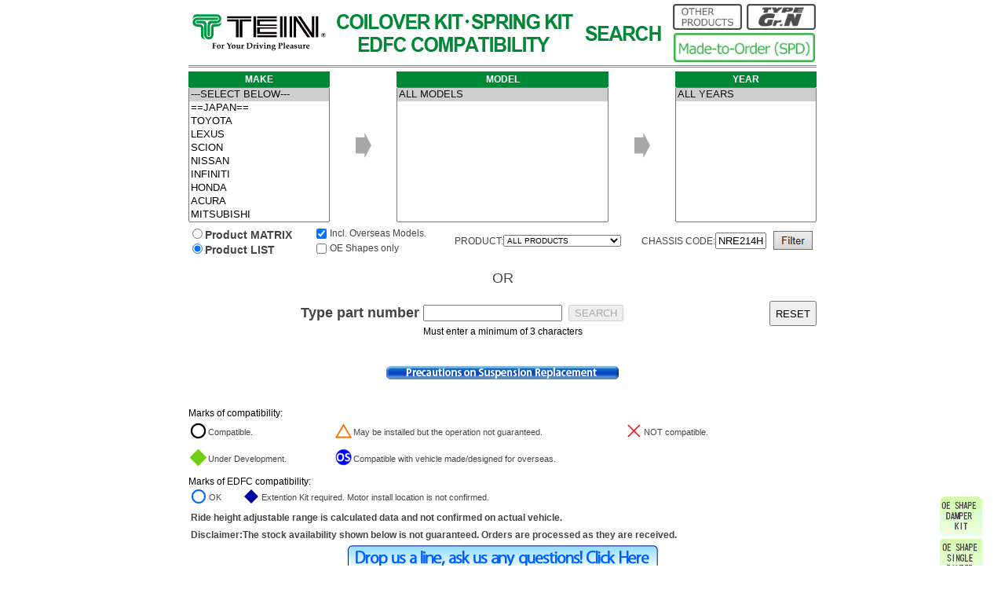

--- FILE ---
content_type: text/html;charset=UTF-8
request_url: https://www.tein.co.jp/srch/eng_search.php?maker=default&restype=1&allvch=1&srchfrwd=NRE214H
body_size: 9622
content:





<!DOCTYPE HTML>
<html xmlns="http://www.w3.org/1999/xhtml">
<head>
<script>(function(w,d,s,l,i){w[l]=w[l]||[];w[l].push({'gtm.start':
new Date().getTime(),event:'gtm.js'});var f=d.getElementsByTagName(s)[0],
j=d.createElement(s),dl=l!='dataLayer'?'&l='+l:'';j.async=true;j.src=
'https://www.googletagmanager.com/gtm.js?id='+i+dl;f.parentNode.insertBefore(j,f);
})(window,document,'script','dataLayer','GTM-NQBKQQC');</script>
<meta http-equiv="Content-Type" content="text/html; charset=utf-8" />
<link href="eng_srch_css.css" rel="stylesheet" type="text/css">
<meta name="description" content="COILOVER KIT & SPRING KIT SEARCH ｜NRE214H">
<title>TEIN.co.jp/e | COILOVER KIT &amp; SPRING KIT SEARCH｜NRE214H</title>
<!--[if lt IE 9]>
 <script src="/js/html5shiv.js"></script>
 <![endif]-->
<script src="/js/jQuey/jquery_ss.js"></script>
<script src="/js/jQuey/jquery.easing.1.3.js"></script>
<script src="/js/jQuey/jquery.scrlbar.js"></script>
<script src="/js/jQuey/jquery.cookie.js"></script>
<script src="eng_srch_js.js"></script>
<script src="/js/tein_common.js"></script>
<script type="text/javascript">


function instruction(url){
window.open(url, '', 'width=500, height=400, menubar=no, toolbar=no, scrollbars=yes,resizable=yes');	
}

</script>

<style type="text/css">
<!--
.blk{
  margin:1em;
}

.btnSpace{
  padding: 2px 8px;//上下, 左右
}

.zaikoinfo{
	width:50px;
	text-align:center;
	font-size:9px;
}

-->
</style>

</head>

<body onLoad="global_set();">
<noscript><iframe src="https://www.googletagmanager.com/ns.html?id=GTM-NQBKQQC"
height="0" width="0" style="display:none;visibility:hidden"></iframe></noscript>
<div id="tein_jump_group" style="visibility:hidden;"> <img src="/img/spacer.gif" width="50" height="50"><br><img src="/img/spacer.gif" width="50" height="50"><br><img src="/img/spacer.gif" width="50" height="50"><br><img src="img/GenDmp_jump_e.gif" id="gogen_dmp_id"><br><img src="img/GenSdmp_jump_e.gif" id="gogen_sdmp_id"><Br><img src="img/top_jump_e.gif" id="gotop_id"><br></div>

  <table style="width:800px;" border="0" class="tbl_center" cellpadding="0" cellspacing="0">
    <tr>
      <td rowspan="2" class="serchlisttitle al_left" style="width:180px;">
		  <a href="/e/index.html" name="TOP"><img src="img/logo.svg" name="hedlogo" width="180px" id="hedlogo" /></a>
		</td>
      <td rowspan="2" class="serchlisttitle vl_mid"><img src="img/title_e_b2.gif" /></td>
      <td rowspan="2" style="width:185px;" class="vl_top serchlisttitle">
		  <a href="/e/products/index.html#othtein_pos"><img src="img/02-e.png" name="ot" id="ot" width="88" class="bt_effect"></a>
		  <a href="/e/products/index.html#competition_pos"><img src="img/01.png" name="gn" id="gn" width="88px" class="bt_effect"></a>
		  <a href="/e/products/spd.html"><img src="img/03-e.png" name="sp" id="sp" width="180" class="bt_effect"></a>
		</td>
    </tr>
  </table><form method="post" action="eng_search.php" name="form1">
  <table style="width:800px; margin-top:5px;" border="0" class="tbl_center" cellpadding="0" cellspacing="0">
    <tr>
      <td style="height:20px;width:180px"  class="tt_green">MAKE</td>
      <td style="height:20px;width:85px" rowspan="2" class="al_center"><img src="img/rightyj.gif"></td>
      <td style="height:20px;width:270px"  class="tt_green">MODEL</td>
      <td style="height:20px;width:85px" rowspan="2" class="al_center"><img src="img/rightyj.gif"></td>
      <td style="height:20px;width:180px"  class="tt_green">YEAR</td>
    </tr>
    <tr><td>
<select size="10" name="maker" id="maker" onchange="listChange(this,'m');" style="width:180px"><option value="default" title="---SELECT BELOW---" selected="selected">---SELECT BELOW---</option><option value="==JAPAN==" title="==JAPAN==">==JAPAN==</option><option value="TOYOTA" title="TOYOTA">TOYOTA</option><option value="LEXUS" title="LEXUS">LEXUS</option><option value="SCION" title="SCION">SCION</option><option value="NISSAN" title="NISSAN">NISSAN</option><option value="INFINITI" title="INFINITI">INFINITI</option><option value="HONDA" title="HONDA">HONDA</option><option value="ACURA" title="ACURA">ACURA</option><option value="MITSUBISHI" title="MITSUBISHI">MITSUBISHI</option><option value="SUBARU" title="SUBARU">SUBARU</option><option value="MAZDA" title="MAZDA">MAZDA</option><option value="SUZUKI" title="SUZUKI">SUZUKI</option><option value="DAIHATSU" title="DAIHATSU">DAIHATSU</option><option value="ISUZU" title="ISUZU">ISUZU</option><option value="==EUROPE==" title="==EUROPE==">==EUROPE==</option><option value="BMW" title="BMW">BMW</option><option value="MINI" title="MINI">MINI</option><option value="MERCEDES-BENZ" title="MERCEDES-BENZ">MERCEDES-BENZ</option><option value="VOLKSWAGEN" title="VOLKSWAGEN">VOLKSWAGEN</option><option value="AUDI" title="AUDI">AUDI</option><option value="PORSCHE" title="PORSCHE">PORSCHE</option><option value="ALFA ROMEO" title="ALFA ROMEO">ALFA ROMEO</option><option value="SAAB" title="SAAB">SAAB</option><option value="SKODA" title="SKODA">SKODA</option><option value="CITROEN" title="CITROEN">CITROEN</option><option value="FIAT" title="FIAT">FIAT</option><option value="LANCIA" title="LANCIA">LANCIA</option><option value="VOLVO" title="VOLVO">VOLVO</option><option value="SEAT" title="SEAT">SEAT</option><option value="LAND ROVER" title="LAND ROVER">LAND ROVER</option><option value="JAGUAR" title="JAGUAR">JAGUAR</option><option value="PUCH" title="PUCH">PUCH</option><option value="ABARTH" title="ABARTH">ABARTH</option><option value="SMART" title="SMART">SMART</option><option value="==U.S.A.==" title="==U.S.A.==">==U.S.A.==</option><option value="CHRYSLER" title="CHRYSLER">CHRYSLER</option><option value="CHEVROLET" title="CHEVROLET">CHEVROLET</option><option value="DODGE" title="DODGE">DODGE</option><option value="FORD" title="FORD">FORD</option><option value="PONTIAC" title="PONTIAC">PONTIAC</option><option value="SATURN" title="SATURN">SATURN</option><option value="BUICK" title="BUICK">BUICK</option><option value="CADILLAC" title="CADILLAC">CADILLAC</option><option value="TESLA" title="TESLA">TESLA</option><option value="==ASIA OCEANIA==" title="==ASIA OCEANIA==">==ASIA OCEANIA==</option><option value="HOLDEN" title="HOLDEN">HOLDEN</option><option value="HYUNDAI" title="HYUNDAI">HYUNDAI</option><option value="KIA" title="KIA">KIA</option><option value="DAEWOO" title="DAEWOO">DAEWOO</option><option value="SSANGYONG" title="SSANGYONG">SSANGYONG</option><option value="RENAULT SAMSUNG" title="RENAULT SAMSUNG">RENAULT SAMSUNG</option><option value="MAHINDRA" title="MAHINDRA">MAHINDRA</option><option value="GENESIS" title="GENESIS">GENESIS</option><option value="HAVAL" title="HAVAL">HAVAL</option><option value="GEELY" title="GEELY">GEELY</option><option value="TRUMPCHI" title="TRUMPCHI">TRUMPCHI</option><option value="LYNK_AND_CO" title="LYNK_AND_CO">LYNK_AND_CO</option><option value="GREAT WALL" title="GREAT WALL">GREAT WALL</option><option value="BAIC" title="BAIC">BAIC</option><option value="TANK" title="TANK">TANK</option><option value="MG" title="MG">MG</option><option value="XIAOPENG" title="XIAOPENG">XIAOPENG</option><option value="CHANGAN" title="CHANGAN">CHANGAN</option><option value="WULING" title="WULING">WULING</option><option value="BYD" title="BYD">BYD</option><option value="LIXIANG" title="LIXIANG">LIXIANG</option><option value="GAC AION" title="GAC AION">GAC AION</option><option value="ZEEKR" title="ZEEKR">ZEEKR</option><option value="ORA" title="ORA">ORA</option><option value="NIO" title="NIO">NIO</option><option value="DEEPAL" title="DEEPAL">DEEPAL</option><option value="LEAPMOTOR" title="LEAPMOTOR">LEAPMOTOR</option><option value="NETA" title="NETA">NETA</option><option value="AITO" title="AITO">AITO</option><option value="DENZA" title="DENZA">DENZA</option><option value="KG MOBILITY" title="KG MOBILITY">KG MOBILITY</option><option value="BAOJUN" title="BAOJUN">BAOJUN</option><option value="JETOUR" title="JETOUR">JETOUR</option><option value="XIAOMI" title="XIAOMI">XIAOMI</option><option value="FANGCHENGBAO" title="FANGCHENGBAO">FANGCHENGBAO</option><option value="VINFAST" title="VINFAST">VINFAST</option></select></td><td><select size="10" name="carmodel" id="carmodel" onchange="listChange(this,'c');" style="width:270px"><option value="default" title="ALL MODELS" selected="selected">ALL MODELS</option></select></td><td><select size="10" name="modelyear" id="modelyear" onchange="listChange(this,'y');" style="width:180px"><option value="default" title="ALL YEARS" selected="selected">ALL YEARS</option></select></td></tr><tr><td colspan="5">
			<table style="width:800px;margin-top:5px;" class="tbl_center" border="0" cellpadding="0" cellspacing="0"><tr><td id="radiobt" class="vl_mid" rowspan="2"><input type="radio" name="restype" id="restype" value="5" onclick="listChange(this,5);">Product MATRIX<BR><input type="radio" name="restype" id="restype" value="1" checked onclick="listChange(this,1);">Product LIST</td><td><input type="checkbox" name="allvch" id="allvch" value="1" checked="checked" onclick="listChange(this,'v');"></td><td class="al_left vl_mid">Incl. Overseas Models.</td><td  class="al_right vl_mid" rowspan="2">PRODUCT:</td><td rowspan="2"  class="al_left vl_mid" style="width:150px;">
		<select size="1" name="item" id="item" onchange="listChange(this,'i'); " style="width:150px;font-size:10px;"><option value="default" title="ALL PRODUCTS">ALL PRODUCTS</option><option value="ENDURAPROPLUSKIT" title="ENDURAPRO PLUS KIT">ENDURAPRO PLUS KIT</option><option value="ENDURAPROKIT" title="ENDURAPRO KIT">ENDURAPRO KIT</option><option value="ENDURAPROBASICKIT" title="ENDURAPRO BASIC KIT">ENDURAPRO BASIC KIT</option><option value="ENDURAPROHCPLUSKIT" title="ENDURAPRO HCPLUS KIT">ENDURAPRO HCPLUS KIT</option><option value="ENDURAPRO+CLASSIC" title="ENDURAPRO+ CLASSIC">ENDURAPRO+ CLASSIC</option><option value="ENDURAPROPLUSSPKIT" title="ENDURAPROPLUS SP KIT">ENDURAPROPLUS SP KIT</option><option value="ENDURAPROSPKIT" title="ENDURAPRO SP KIT">ENDURAPRO SP KIT</option><option value="FS2" title="FS2">FS2</option><option value="RX1" title="RX1">RX1</option><option value="RX1EDFC5SET" title="RX1 EDFC5 SET">RX1 EDFC5 SET</option><option value="FLEXA" title="FLEX A">FLEX A</option><option value="FLEXZ" title="FLEX Z">FLEX Z</option><option value="4X4DAMPERGRAVEL1" title="4X4 DAMPER GRAVEL 1">4X4 DAMPER GRAVEL 1</option><option value="4X4DAMPERGRAVEL2" title="4X4 DAMPER GRAVEL 2">4X4 DAMPER GRAVEL 2</option><option value="4X4DAMPERSPORT" title="4X4 DAMPER SPORT">4X4 DAMPER SPORT</option><option value="STREETADVANCEZ4" title="STREET ADVANCE Z4">STREET ADVANCE Z4</option><option value="STREETADVANCEZC" title="STREET ADVANCE Z C">STREET ADVANCE Z C</option><option value="STREETADVANCEZ" title="STREET ADVANCE Z">STREET ADVANCE Z</option><option value="STREETBASISZ" title="STREET BASIS Z">STREET BASIS Z</option><option value="FLEXAVS" title="FLEX AVS">FLEX AVS</option><option value="MONORACING" title="MONO RACING">MONO RACING</option><option value="MONORACINGSPEC-R" title="MONO RACING SPEC-R">MONO RACING SPEC-R</option><option value="MONOSPORT" title="MONO SPORT">MONO SPORT</option><option value="SUPERRACING" title="SUPER RACING">SUPER RACING</option><option value="SUPERDRIFT" title="SUPER DRIFT">SUPER DRIFT</option><option value="OE.TECH" title="OE.TECH">OE.TECH</option><option value="S.TECH" title="S.TECH">S.TECH</option><option value="S.TECHK-SPECIAL" title="S.TECH K-SPECIAL">S.TECH K-SPECIAL</option><option value="HIGH.TECH" title="HIGH.TECH">HIGH.TECH</option><option value="CUSTOMMADESPRING" title="CUSTOM MADE SPRING">CUSTOM MADE SPRING</option><option value="TYPEHG" title="TYPE HG">TYPE HG</option><option value="TYPEGRAVEL" title="TYPE GRAVEL">TYPE GRAVEL</option><option value="EURODAMPER" title="EURO DAMPER">EURO DAMPER</option><option value="STREETFLEX" title="STREET FLEX">STREET FLEX</option><option value="STREETADVANCE" title="STREET ADVANCE">STREET ADVANCE</option><option value="STREETBASIS" title="STREET BASIS">STREET BASIS</option><option value="COMFORTSPORT" title="COMFORT SPORT">COMFORT SPORT</option><option value="TYPEFLEX" title="TYPE FLEX">TYPE FLEX</option><option value="FLEXSEDAN" title="FLEX SEDAN">FLEX SEDAN</option><option value="MONOFLEX" title="MONO FLEX">MONO FLEX</option><option value="FLEXCOMPACT" title="FLEX COMPACT">FLEX COMPACT</option><option value="GTWAGON" title="GT WAGON">GT WAGON</option><option value="SUPERFLEXWAGON" title="SUPER FLEX WAGON">SUPER FLEX WAGON</option><option value="BASICFLEXWAGON" title="BASIC FLEX WAGON">BASIC FLEX WAGON</option><option value="SUPERSTREET" title="SUPER STREET">SUPER STREET</option><option value="SUPERWAGON" title="SUPER WAGON">SUPER WAGON</option><option value="SUPERCOMPACT" title="SUPER COMPACT">SUPER COMPACT</option><option value="BASICWAGON" title="BASIC WAGON">BASIC WAGON</option><option value="BASICCOMPACT" title="BASIC COMPACT">BASIC COMPACT</option><option value="BASIC-K" title="BASIC-K">BASIC-K</option><option value="TYPEN1" title="TYPE N1">TYPE N1</option></select><BR></td><td rowspan="2" class="al_right vl_mid">&nbsp;&nbsp;CHASSIS CODE:</td><td rowspan="2" class="al_left vl_mid" style="width:70px;"><input type="text" size="6" name="srchfrwd" id="srchfrwd" value="NRE214H" style="ime-mode: disabled;" onkeyup="srchfrwd_check(this);"></td><td rowspan="2" class="al_right vl_mid" style="width:54px; padding-top:2px;"><input type="image" src="img/bt_filter_on.jpg" onClick="listChange(this,'srchbt');" value="Filter" name="srchstart" id="srchstart" ></td><td rowspan="2" class="al_right vl_mid" style="width:5px; padding-top:2px;"></td>
</tr><td><input type="checkbox" name="genuine" id="genuine" value="1" onclick="listChange(this,'g');"></td><td class="al_left vl_mid">OE Shapes only</td></tr></table>
<!--- add 20181210 --->
<div align="center" style="font-size:18px;" class="blk">OR</div>

  <table style="width:800px;margin-top:5px;" class="tbl_center" border="0" cellpadding="0" cellspacing="0">
    <tr>
      <td style="width:330px; text-align:right;font-size:18px; font-weight:bold;">Type part number&nbsp;</td>
      <td style="width:140px; text-align:center;font-weight:bold;"><input type="text" name="partno" id="partno" size="20" value="" onKeyUp="SetPartNo(this);" style="ime-mode: disabled;" onKeyDown="if(event.keyCode == 13){search_start('INPUT');}" ></td>
      <td style="width:100px; text-align:left; " class="btnSpace" ><input type="button" id="srch" onClick="search_start('SEARCH');" value="SEARCH" disabled ></td>
      <td style="width:230px; text-align:right;"><input type="button" onClick="resetbt();" value="RESET" name="Reset" id="Reset" style="height:32px">  </td>
    </tr>
    <tr>
      <td colspan="4" style="text-align:center; color:#000000;">Must enter a minimum of 3 characters</td>
    </tr>
       </table>
      </td>
    </tr>

  </table>

<br><br>

<!--- add kokomade --->

      </td>
    
      </tr>
    
    <tr>
      <td colspan="5" class="al_center"><img src="img/koukan_chui_e_u.gif" onMouseOver="this.src='img/koukan_chui_e_d.gif'" onMouseOut="this.src='img/koukan_chui_e_u.gif'" onClick="instruction('../products/product_instructions.html#EN'); return false;"></td>
    </tr>
    <tr>
      <td></td>
      <td></td>
      <td class="al_center vl_mid"><div style=" margin-left:auto; margin-right:auto; width:120px; line-height:14px; color:#ff3300; text-align:center; font-weight:bold; opacity:1; padding-left:40px;" id="wait">&nbsp;</div></td>
      <td></td>
      <td></td>
    </tr>
  </table>

  <!--- 自動検索しない(notauto)チェックボックスを削除した代わりに hidden typeで情報を伝達 2018/8/1 --->
  <input type="hidden" name="notauto" id="notauto" value="0"> 

  <input type="hidden" name="sorthead" id="sorthead" value="">
  <input type="hidden" name="sortitem" id="sortitem" value="">
  <input type="hidden" name="choice" id="choice" value="">
  <input type="hidden" name="sort" id="sort" value="" >
  <input type="hidden" id="cm" name="cm" value="visi"/>
  <input type="hidden" id="ms" name="ms" value="visi"/>
</form>
<div id="kekkadisp">&nbsp;
  <table class="tbl_center" style="width:800px;" border="0" cellpadding="0" cellspacing="0">
			<caption class="al_left" style="font-size:12px;">Marks of compatibility:</caption>
			    <tr>
				<td width="19"><img src="./img/tekigo4.gif" class="img_tekigou"></td>
				<td width="160" class="al_left" style="font-size:11px;">Compatible.</td>
				<td style="width:19px;"><img src="./img/tekigo5.gif" class="img_tekigou"></td>
				<td class="al_left" style="font-size:11px;">May be installed but the operation not guaranteed.</td>	
				<td style="width:19px;"><img src="./img/tekigo9.gif" class="img_tekigou"></td>
				<td width="220" class="al_left" style="font-size:11px;">NOT compatible.</td>
  				</tr><tr>
				<td style="width:19px;"><img src="./img/tekigo6.gif" class="img_tekigou"></td><td class="al_left" style="font-size:11px;">Under Development.</td>
				<td style="width:19px;"><img src="./img/tekigo10.gif" class="img_tekigou"></td><td class="al_left" style="font-size:11px;">Compatible with vehicle made/designed for overseas.</td>
				<td></td>
				</tr></table>
				<table align="center" style="width:800px;margin-top:5px;" border="0">
			<caption class="al_left" style="font-size:12px;">Marks of EDFC compatibility:</caption>
			    <tr>
				<td style="width:19px;"><img src="./img/aomaru_d.gif" class="img_maru"></td>
				<td class="al_left" style="width:40px; font-size:11px;">OK</td>
				<td style="width:19px;"><img src="./img/aodaia_d.gif" class="img_maru"></td><td class="al_left" style="font-size:11px;">Extention Kit required. Motor install location is not confirmed.</td>	
				</tr>
				<tr><td colspan="6" class="al_left bold" style="font-size:12px; padding-top:5px;">Ride height adjustable range is calculated data and not confirmed on actual vehicle.</td></tr>
				<tr><td colspan="6" class="al_left bold" style="font-size:12px; padding-top:5px;">Disclaimer:The stock availability shown below is not guaranteed. Orders are processed as they are received. </td></tr>
				<tr><td colspan="6" class="al_center"><a href="/cgi_e/contact.html"><img src="./img/any_ques_d.gif" onmouseover="this.src='./img/any_ques_u.gif'" onmouseout="this.src='./img/any_ques_d.gif'"/></a></td></tr>
				</table><table id="ofstb" border="0" style="width:1100px;" class="tbl_center">
					 <tr><td class="al_left"><div class="serchlisttitle al_left">RESULT｜NRE214H</div></td></tr></table><table class="dmpkit_res" cellspacing="0"><tr class="td_gen_dmp"><td colspan="22" height="35" id="bbtm"><a name="[OE SHAPE] DAMPER KIT"><span style="font-size:18px; color:#333333">&nbsp;&nbsp;&nbsp;&nbsp;&nbsp;[OE SHAPE] DAMPER KIT</span></a><img src="/img/spacer.gif" width="1" height="1" id="tb_gen_dmp_pos"><div style="position:absolute; width:1px; height:1px;" id="sus_top"></div></td></tr><tr class="td_subkate"><td colspan="22" height="35" id="bbtm"><span style="font-size:16px; color:#ffffff;">&nbsp;&nbsp;&nbsp;&nbsp;&nbsp;STREET</span></td></tr><tr>
						<th rowspan="3" style="line-height:8px; font-size:8px; vertical-align:center;width:18px;" id="bbtm">C<br>H<br>A<br>R<br>A<br>C<br>T<br>E<br>R<br>I<br>S<br>T<br>I<br>C<br>S<br></th>
						<th rowspan="3" id="bbtm"><a href="javascript:listsort('sort_carname')">MODEL</a>
						<br><br><a href="javascript:listsort('sort_modelyear')">YEAR</a></th>
						<th rowspan="3" id="bbtm"><a href="javascript:listsort('sort_eg')">ENGINE DISPLACEMENT</a>
						<br><br><a href="javascript:listsort('sort_drive')">DRIVE TRAIN LAYOUT</a><BR>*FF=FWD<BR>FR/MR/RR=RWD<BR>4WD=AWD</th>
						<th rowspan="3" id="bbtm"><a href="javascript:listsort('sort_chasis')">CHASSIS CODE</a></th>
						<th rowspan="3" id="bbtm"><a href="javascript:listsort('sort_grade')">GRADE</a></th>
						<th rowspan="3" align="center" style="line-height:9px;" id="bbtm">C<BR>O<BR>M<BR>P<BR>A<BR>T<BR>I<BR>B<BR>I<BR>L<BR>I<BR>T<BR>Y</th>
						<th rowspan="3" id="bbtm"><a href="javascript:listsort('sort_item')">PRODUCT NAME</a></th>
						<th rowspan="3" id="bbtm"><a href="javascript:listsort('sort_kit')">PART NUMBER</a><br><br>MSRP<BR>Including TAX<br>Excluding TAX</th>
						<th rowspan="3" id="bbtm">STOCK<BR><BR>SCHED</th>
						<th rowspan="3" style="width:17px;" id="bbtm"><table class="tbl_center" style="width:15px;" border="0" cellpadding="0" cellspacing="0"><tr><td id="nolb" style="line-height:8px; font-size:9px; vertical-align:top;">I<BR>n<BR>c<BR>l<br>u<br>d<br>e</td><td id="nolb" style="line-height:9px; font-size:9px; vertical-align:top;">S<BR>P<BR>R<BR>I<BR>N<BR>G<BR>S</td></tr></table></th>
						<th rowspan="3" style="width:17px;" id="bbtm"><table class="tbl_center" style="width:15px;" border="0" cellpadding="0" cellspacing="0"><tr><td id="nolb" style="line-height:9px; font-size:9px; vertical-align:top;">E<BR>D<BR>F<BR>C</td><td id="nolb" style="line-height:9px; font-size:9px; vertical-align:top;">C<BR>O<BR>M<BR>P<BR>A<BR>T<BR>I<BR>B<BR>I<BR>L<BR>I<BR>T<BR>Y</td></tr></table><div style="position:absolute; width:1px; height:1px;" id="EDFC_tate"></div></th>
						<th rowspan="3" id="bbtm">&nbsp;</th>
						<th rowspan="3" id="bbtm">DAMPING<BR>FORCE<BR>ADJUST-<BR>MENT</th>
						<th rowspan="3" id="bbtm">FULL-<BR>LENGTH<BR>RIDE-<BR>HEIGHT<BR>ADJUST-<BR>ABLE</th>
						<th rowspan="3" id="bbtm">UPPER<BR>MOUNT</th>
						<th rowspan="3" id="bbtm">RIDE<BR>HEIGHT<BR>CHANGE<BR>(mm)</th>
						<th colspan="3">RIDE HEIGHT<br>ADJUSTABLE<BR>RANGE<BR>(mm)</th>
						<th colspan="3">SPRING</th>
						</tr><tr>
						<th colspan="3" style="background-color:#FFFFAA;">MAX<BR>LOW - HI</th>
						<th colspan="3" style="background-color:#D9FDC6;" title="RATE:(N/mm)/(Kgf/mm)">RATE<BR>(N/mm&nbsp;/&nbsp;Kgf/mm)</th>
						</tr><tr>
						<th colspan="3" style="background-color:#D9FDC6;" id="bbtm">RECOMMENDED<BR>LOW - HI</th>
						<th style="background-color:#FFFFAA;" id="bbtm">FREE<BR>LENGTH<BR>(mm)</th>
						<th style="background-color:#FFFFAA;" id="bbtml">/</th>
						<th style="background-color:#FFFFAA;" id="bbtml">I.D.(mm)</th>
						</tr><tr class="result" id="g_sus1"><td rowspan="5" id="g_susbk1_3" style="border-bottom:2px solid #003300;"><img src="img/kakunin_bt_e_on.gif" class="btnote" id="gen_sus1_3"></td><td class="carmodel" rowspan="4" id="g_susbk1_3_c">TOYOTA<br><br><div style="font-size:12px;line-height:13px;">COROLLA SPORT</div><br>2018.06-2022.09</td><td class="modelyear" rowspan="4" id="g_susbk1_3_m">1200<br><br>4WD</td><td class="item" rowspan="4" id="g_susbk1_3_i">NRE214H</td><td title="G, GZ, GX" class="grade" rowspan="4" id="g_susbk1_3_g">G, GZ, GX</td><td class="teki" rowspan="4" id="g_susbk1_3_t"><img src="./img/tekigo4.gif" class="img_tekigou" title="Compatible"></td><td class="itemname" rowspan="4" id="g_susbk1_3_in"><a href="/e/products/endurapro.html" target="_blank"><img src="logo/mini_END+K.gif" class="item_logo" id="END+K"></a></td><td rowspan="4" class="pnum" id="g_susbk1_3_p"><div id="kitprice">VSBGN-B1DS2</div><div id="kitprice">JPY 78,100 inc</div><div id="kitprice">JPY 71,000 exc</div></td><td rowspan="4" class="modelyear" id="g_susbk1_3_z"><span class="blueL">5&nbsp;left</span></td><td rowspan="4" class="spwith" id="g_susbk1_3_s"><img src="img/dasshu.gif" class="img_dasshu"></td><td id="g_edTD1" class="teki" rowspan="4"><img src="/img/spacer.gif" class="img_tekigou"></td><td style="width:10px;" rowspan="2"><b>F</b></td><td class="chosei" rowspan="2"><img src="img/maru.gif" class="img_maru"> </td><td class="chosei" rowspan="2"><img src="img/dasshu.gif" class="img_dasshu"> </td><td class="modelyear" rowspan="2">
					  <div class="mountteki" id="STD"><img src="img/dasshu.gif" class="img_dasshu"><Br>STD</div></td><td class="item" rowspan="2">0</td><td class="td_ridek" id="nob">+0</td><td class="td_ridek" id="nolb">to</td><td class="td_ridek" id="nolb">+0</td><td colspan="3" class="BL" id="nob">&nbsp;</td></tr><tr><td class="td_rides">+0</td><td class="td_rides" id="nol">to</td><td class="td_rides" id="nol">+0</td><td colspan="3" class="OR">&nbsp;</td></tr><tr class="result" id="g_sus1_2"><td style="width:10px;" rowspan="2" id="g_susbk1_3_r"><b>R</b></td><td class="chosei" rowspan="2" id="g_susbk1_3_ch"><img src="img/maru.gif" class="img_maru"> </td><td class="chosei" rowspan="2" id="g_susbk1_3_cz"><img src="img/dasshu.gif" class="img_dasshu"> </td><td class="modelyear" rowspan="2" id="g_susbk1_3_mr">
						  <div class ="mountteki" id=STD><img src="img/dasshu.gif" class="img_dasshu"><Br>STD</div></td><td class="item" rowspan="2" id="g_susbk1_3_dw">0</td><td class="td_ridek" id="nob">+0</td><td class="td_ridek" id="nolb">to</td><td class="td_ridek" id="nolb">+0</td><td colspan="3" class="BL" id="nob">&nbsp;</td></tr><tr><td class="td_rides" style="" id="g_susbk1_3_rl">+0</td><td class="td_rides" style="border-left:none;"  id="g_susbk1_3_rt">to</td><td class="td_rides" style="border-left:none;" id="g_susbk1_3_rh">+0</td><td colspan="3" class="OR" style="" id="g_susbk1_3_sp">&nbsp;</td></tr><tr class="result" id="g_sus1_4"><td colspan="21" class="note" id="g_sus1_4_td">[ NOTE ] SHOCK ABSORBER NEEDS TO BE DETACHED FROM VEHICLE, WHEN ADJUSTING DAMPING FORCE. DAMPING FORCE ADJUSTMENT KNOB IS LOCATED AT THE TOP OF SHOCK ABSORBER, AS D.B.A. IS NOT AVAILABLE.&nbsp;</td></tr><tr style="display:none;" class="result_up" id="g_sus1_3"><td colspan="22" class="note">[ Characteristics ]<BR>THE SETTING IS MAINLY FOCUSED ON IMPROVEMENT OF RIDE COMFORT FOR EVERYDAY DRIVING ON CITY STREETS ETC. BY ADJUSTING DAMPING FORCE, WIDE RANGE OF RIDE FEEL CAN BE ENJOYED; FROM COMFORT TO SPORTY.</td></tr></table><div style="position:absolute; width:1px; height:1px;" id="sus_end"></div><Br><div style="position:absolute; width:1px; height:1px;" id="dm_top"></div>
		<table class="genuine_dmp" cellspacing="0"><tr class="td_gen_sdmp"><td colspan="17" height="35" id="bbtm"><a name="[OE SHAPE] DAMPER (SINGLE PC or RIGHT-LEFT PAIR)"><span style="font-size:18px; color:#333333">&nbsp;&nbsp;&nbsp;&nbsp;&nbsp;[OE SHAPE] DAMPER (SINGLE PC or RIGHT-LEFT PAIR)</span></a><img src="/img/spacer.gif" width="1" height="1" id="tb_gen_sdmp_pos"></td></tr><tr class="td_subkate"><td colspan="17" height="35" id="bbtm"><span style="font-size:16px; color:#ffffff;">&nbsp;&nbsp;&nbsp;&nbsp;&nbsp;STREET</span></td></tr><tr>
    		<th rowspan="1" style="line-height:8px; font-size:8px; vertical-align:center;width:18px;" id="bbtm">C<br>H<br>A<br>R<br>A<br>C<br>T<br>E<br>R<br>I<br>S<br>T<br>I<br>C<br>S<br></th>
    		<th rowspan="1" id="bbtm"><a href="javascript:listsort('sort_carname')">MODEL</a>
    		<br><br><a href="javascript:listsort('sort_modelyear')">YEAR</a></th>
    		<th rowspan="1" id="bbtm"><a href="javascript:listsort('sort_eg')">ENGINE DISPLACEMENT</a>
    		<br><br><a href="javascript:listsort('sort_drive')">DRIVE TRAIN LAYOUT</a><BR>*FF=FWD<BR>FR/MR/RR=RWD<BR>4WD=AWD</th>
    		<th rowspan="1" id="bbtm"><a href="javascript:listsort('sort_chasis')">CHASSIS CODE</a></th>
    		<th rowspan="1" id="bbtm"><a href="javascript:listsort('sort_grade')">GRADE</a></th>
    		<th rowspan="1" id="bbtm"><a href="javascript:listsort('sort_item')">PRODUCT NAME</a></th>
    		<th rowspan="1" width="17px" style="line-height:9px;" id="bbtm">C<BR>O<BR>M<BR>P<BR>A<BR>T<BR>I<BR>B<BR>I<BR>L<BR>I<BR>T<BR>Y</th>
    		<th rowspan="1" id="bbtm">FRONT<BR>REAR</th>
    		<th rowspan="1" id="bbtm"><a href="javascript:listsort('sort_kit')">PART NUMBER</a><br><br>MSRP<BR>Including TAX<br>Excluding TAX</th>
    		<th rowspan="1" id="bbtm">STOCK<BR><BR>SCHED</th>
    		<th rowspan="1" style="width:17px;" id="bbtm"><table class="tbl_center" style="width:15px;" border="0" cellpadding="0" cellspacing="0"><tr><td id="nolb" style="line-height:9px; font-size:9px; vertical-align:top;">E<BR>D<BR>F<BR>C</td><td id="nolb" style="line-height:9px; font-size:9px; vertical-align:top;">C<BR>O<BR>M<BR>P<BR>A<BR>T<BR>I<BR>B<BR>I<BR>L<BR>I<BR>T<BR>Y</td></tr></table><div style="position:absolute; width:1px; height:1px;" id="EDFC_tate_sdm"></div></th>
    		<th rowspan="1" id="bbtm">DAMPING<BR>FORCE<BR>ADJUST-<BR>MENT</th>
    		<th rowspan="1" id="bbtm">UPPER<BR>MOUNT</th>

            <th rowspan="1" id="bbtm" width="80">RIDE <br>HEIGHT<br>CHANGE<br>(W/ OE <br>SPRING <br>USED)<br>(mm)<br></th>

    		<th rowspan="1" id="bbtm">NOTE</th>
    		
    		</tr><tr class="result" id="g_dm1"><td width="30" rowspan="2" id="g_dmbk2_3" style="border-bottom:2px solid #003300;"><img src="img/kakunin_bt_e_on.gif" class="dmpnote" id="g_dmbt2_3" gp_start=1 gp_end=2></td><td class="engcar" rowspan="2" id="g_dmbk1_3_c">TOYOTA<br><br><div style="font-size:12px;line-height:13px;">COROLLA SPORT</div><br>2018.06-2022.09</td><td class="modelyear" rowspan="2" id="g_dmbk1_3_m">1200<br><br>4WD</td><td class="item" rowspan="2" id="g_dmbk1_3_i">NRE214H</td><td title="G, GZ, GX" class="grade" rowspan="2" id="g_dmbk1_3_g">G, GZ, GX</td><td class="itemname" rowspan="2" id="g_dmbk1_3_in"><a href="/e/products/endurapro_basic.html" target="_blank"><img src="logo/mini_ENDB.gif" class="item_logo" id="ENDB"></a></td><td style="border-bottom:solid 1px #003300;" class="teki" id="g_dmbk1_3_t"><img src="img/tekigo4.gif" class="img_tekigou" title="Compatible"></td><td style="border-bottom:solid 1px #003300;" class="modelyear"  id="g_dmbk1_3_r">FRONT</td><td style="border-bottom:solid 1px #003300;" class="pnum"  id="g_dmbk1_3_p"><div id="kitprice">VSBGN-X1EA2</div><div id="kitprice">JPY 46,200 inc</div><div id="kitprice">JPY 42,000 exc</div>       </td><td style="border-bottom:solid 1px #003300;" class="engzaiko" id="g_dmbk1_3_z"><span class="redL">2&nbsp;left</span></td><td style="border-bottom:solid 1px #003300;"id="g_edTDdm1" class="teki" ><img src="/img/spacer.gif" class="img_tekigou"></td><td style="border-bottom:solid 1px #003300;" class="chosei"  id="g_dmbk1_3_ch"><img src="img/dasshu.gif" class="img_dasshu"> </td><td style="border-bottom:solid 1px #003300;"class="modelyear" rowspan="1" id="g_dmbk1_3_mr">
					<div class ="mountteki" id="STD"><img src="img/dasshu.gif" class="img_dasshu"><Br>STD</div></td><td style="border-bottom:solid 1px #003300;" class="modelyear"  id="g_dmbk1_3_gs">+ / - 0</td><td style="border-bottom:solid 1px #003300;" class="rgtbiko"  id="g_dmbk1_3_bk">&nbsp;SET OF 2 (LEFT & RIGHT).</td></tr><tr style="display:none;" class="result2_up" id="g_dm1_3"><td colspan="17" class="note" bgcolor="#EEEEEE">[ Characteristics ]<BR>THE SETTING IS MAINLY FOCUSED ON IMPROVEMENT OF RIDE COMFORT FOR EVERYDAY DRIVING ON CITY STREETS ETC.</td></tr><tr class="result" id="g_dm2"><td style="border-bottom:solid 2px #003300;" class="teki" id="g_dmbk2_3_t"><img src="img/tekigo4.gif" class="img_tekigou" title="Compatible"></td><td style="border-bottom:solid 2px #003300;" class="modelyear"  id="g_dmbk2_3_r">REAR</td><td style="border-bottom:solid 2px #003300;" class="pnum"  id="g_dmbk2_3_p"><div id="kitprice">VSBGP-X1EA2</div><div id="kitprice">JPY 23,100 inc</div><div id="kitprice">JPY 21,000 exc</div>       </td><td style="border-bottom:solid 2px #003300;" class="engzaiko" id="g_dmbk2_3_z"><span class="redL">1&nbsp;left</span></td><td style="border-bottom:solid 2px #003300;"id="g_edTDdm2" class="teki" ><img src="/img/spacer.gif" class="img_tekigou"></td><td style="border-bottom:solid 2px #003300;" class="chosei"  id="g_dmbk2_3_ch"><img src="img/dasshu.gif" class="img_dasshu"> </td><td style="border-bottom:solid 2px #003300;"class="modelyear" rowspan="1" id="g_dmbk2_3_mr">
					<div class ="mountteki" id="STD"><img src="img/dasshu.gif" class="img_dasshu"><Br>STD</div></td><td style="border-bottom:solid 2px #003300;" class="modelyear"  id="g_dmbk2_3_gs">+ / - 0</td><td style="border-bottom:solid 2px #003300;" class="rgtbiko"  id="g_dmbk2_3_bk">&nbsp;SET OF 2 (LEFT & RIGHT).</td></tr><tr style="display:none;" class="result2_up" id="g_dm2_3"><td colspan="17" class="note" bgcolor="#ffffff">[ Characteristics ]<BR>THE SETTING IS MAINLY FOCUSED ON IMPROVEMENT OF RIDE COMFORT FOR EVERYDAY DRIVING ON CITY STREETS ETC.</td></tr></table><div style="position:absolute; width:1px; height:1px;" id="sdm_end"></div><Br><div id="EDFC_cm" name="EDFC_cm">
				<table border="0" cellpadding="5" cellspacing="0" style="width:228px;"><tr>
				<td style="width:35px;"><img src="/img/spacer.gif" width="25" height="1"></td><td><div style="width:100px;margin-left:32px;"><img src="../products/photo/edfc_active_products.jpg" width="100"/></div></td>
				<td style="width:30px; vertical-align:top;"><div id="cm_close" class="curs" style=" border:1px #F6F6F6 solid;width:10px;height:10px;background:url(img/mini_close.gif); margin-left:7px;"></div></td></tr>
				<tr><td></td><td colspan="2" class="al_center" style="font-size:10px;line-height:11px;">Click <img src="./img/aomaru_u.gif" width="10"><img src="./img/aodaia_u.gif" width="10"> to view<BR />Remote-Damping-Force-Controller<BR>EDFC compatibility.</td></tr></table>
				</div></div>
<table style="width:800px;" border="0" class="tbl_center" cellpadding="0" cellspacing="0">
  <tr>
    <td style="width:5px;"></td>
  </tr>
  <tr>
    <td style="width:1px; background-color:#333333;"></td>
  </tr>
  <tr>
    <td><ul class="al_left" style="list-style-type:none;">
        <li style="margin-bottom:10px; background:url(img/list_mark.gif) left top no-repeat; padding-left:1em;">Ride height data/value is observed through testing on R&amp;D Vehicles and shown as a reference.<br>
          The actual value may vary depending on individual difference of vehicles and/or installation conditions.<br>
          There may be difference in right and left settings.<br>
          Ride height may become lower after break-in period.<br>
          Ride height data/value is in comparison to OE height.</li>
        <li style="margin-bottom:10px; background:url(img/list_mark.gif) left top no-repeat; padding-left:1em;">Recommended ride height adjustment range value is the data obtained from actual testing.</li>
        <li style="margin-bottom:10px; background:url(img/list_mark.gif) left top no-repeat; padding-left:1em;">Adjusting outside the recommended ride height range might damage damper/vehicle and is nonconforming to safety standards.<br>
          TEIN assumes NO responsibility whatsoever for use outside recommended range.</li>
        <li style="margin-bottom:20px; background:url(img/list_mark.gif) left top no-repeat; padding-left:1em;">Some interference may be caused, even at the standard ride height setting, depending on the tire size, brand and offset of wheels used.</li>
      </ul></td>
  </tr>
  <tr>
    <td class="al_center vl_mid">Copyright TEIN, INC. All rights reserved.</td>
  </tr>
</table>
<div id="popbox"></div>
</body>
</html>


--- FILE ---
content_type: text/css
request_url: https://www.tein.co.jp/srch/eng_srch_css.css
body_size: 5120
content:
/*----------ver 2.0.4  -------------*/
/* 作成日          2012/10/25  小野       */
/* 更新日 ver2.0.0 2016/12/26  八島       */
/* 更新日 ver2.0.1 2019/05/15  稲井       */
/* 更新日 ver2.0.2 2019/08/30 稲井   純正ダンパー単体 同一製品は、グループ単位でまとめて表示 */
/* 更新日 ver2.0.3 2019/03/06 熊澤   　　　*/
/* 更新日 ver2.0.4 2020/05/26 稲井   ダンパー単体の製品検索結果一覧表の枠幅 950 -> 1100  */
/*---------------------------------*/
@charset "UTF-8"; 
/* CSS Document */

/* 全体のマージン指定 */
body{margin:5px 15px;
text-align:center;
	font-family:Arial, Helvetica, sans-serif;

}

option{
	font-family:Arial, Helvetica, sans-serif;

}
.curs{ cursor:pointer; }/*カーソルをポインターにする*/


/* テーブルの指定 */
td{
	font-size:12px;
	color:#444444;
}


/* リンク */
a {color:#0066FF; text-decoration:none;}
a:link,a:vitied,a:active {color:#0066FF;}
a:hover {color:#39F;}


/* フォント */
.red{color:#FF0000;}
.red_b{color:#FF0000; font-weight:bold;}
.bold{font-weight:bold;}
.white{color:#FFFFFF;}
.mini{font-size:9px;}
.midori{color:#33A65E; font-weight:bold;}
.green{color:#33A65E;}
.orng{color:#CC6600}

.redL{color:#FF0000;font-weight:bold; font-size:14px;}
.blueL{color:#0000FF;font-weight:bold; font-size:14px;}

.bold{font-weight:bold;}

.boldL{font-weight:bold;
	  font-size:14px;}

/*項目名とか 薄い緑*/
th{
	background-color:#B3EA6F;
	text-align:center;
	font-size:10px;
	font-weight:bold;
	border-left:1px #003300 solid; 
	border-bottom:1px #003300 solid;
	border-top:none; 
	border-right:none;  
	color:#444444;
}

/*車高調整と基準スプリングの色の部分*/
th.YE{background-color:#FFFFAA;}
th.GR{background-color:#D9FDC6;}
th.BL{background-color:#D8F3FE;}
th.OR{background-color:#FFF8C1;}

td.YE{background-color:#FFFFAA;}
td.GR{background-color:#D9FDC6;}
td.BL{background-color:#D8F3FE;}
td.OR{background-color:#FFF8C1;}


img{  border:none;	}

.img_tekigou{	width:25px;}/*	height:17px;}*/
.img_custom{width:25px;}
.img_dasshu{	width:15px;}/*	height:15px;}*/
.img_maru{	width:18px;}/*	height:15px;}*/



/* テキスト位置 */
.al_left{	text-align:left;	}
.al_center{	text-align:center;	}
.al_right{	text-align:right;	}

.vl_top{	display:table-cell;    vertical-align:top; }
.vl_btm{	display:table-cell;    vertical-align:bottom;}
.vl_mid{	display:table-cell;    vertical-align:middle;}


/*テーブルがの位置*/
.tbl_center{	margin-left:auto;	margin-right:auto;}
.tbl_left{	margin-right:auto;}
.tbl_right{	margin-left:auto;}



/*線*/
#bnone{	border-left:none; 	border-bottom:none; 	border-top:none;	border-right:none; }
#nol{	border-left:none;}
#nolb{	border-left:none; 	border-bottom:none; }
#nob{	border-bottom:none; }
#bbtm{	border-bottom:2px solid #003300;}
#bbtml{	border-left:none; border-bottom:2px solid #003300;}


.serchlisttitle {
	font-size:20px;
	font-weight:bolder;
	color:#008837;
	font-family:Arial, Helvetica, sans-serif;

	border-bottom-style:double;
	border-bottom-color:#3C3;
	line-height:22px;
}
.serchlistborder {
	border-bottom-style:double;
	border-bottom-color:#66CCFF;
	line-height:26px;
}
.bt_effect:hover {
	opacity: 0.5;
}

/*検索選択肢の項目の帯：濃い緑*/
.tt_green{
	color:#FFFFFF;
    width:180px;
	background-color:#008837;
	font-weight:bold;
	text-align:center;
	vertical-align:middle;
}
SELECT { 
/* width:200px; */
	width:150px;
} 

/*マッチング早見表*/
table.hayamihyo{
	border-collapse:separate;
	empty-cells:show;
	padding:0px 0px 0px 0px;
	font-size:9px;
	font-family:Arial, Helvetica, sans-serif;

	table-layout:fixed;
	text-align:center;
	background-color:#003300;
	margin-left:auto; margin-right:auto;
}

table.hayamihyo tr.hayami_tr th{
	background-color:#E0E0E0;
	border:none;
	font-weight:normal;
}
table.hayamihyo tr.hayami_tr td{
	background-color:#FFFFFF;
	border:none;
	font-weight:normal;
}

table.hayamihyo tr.hayami_on th{/*マウス乗せたとき*/
	background-color:#BBDDFF;
	border:none;
	font-weight:normal;
}
table.hayamihyo tr.hayami_on td{/*マウス乗せたとき*/
	background-color:#BBDDFF;
	border:none;
	font-weight:normal;
}

table.hayamihyo td.itemkate{/*マッチング早見表 項目欄のアイテム名のカテゴリ*/
	word-break:break-all;
	font-size:9px;
	color:#333333;
	background-color:#A7F1FA;
}

table.hayamihyo td.item_genuine{/*マッチング早見表 項目欄のアイテム名のカテゴリ 純正形状は、背景色を変える 20190508*/
	word-break:break-all;
	font-size:9px;
	color:#333333;
	background-color:#7CFC00;/* lawngreen 7CFC00 or adff2f */
}

table.hayamihyo td.item_td{ /*マッチング早見表 項目欄のアイテム名*/
	word-break:break-all;
	font-size:9px;
	width:30px;
	color:#333333;
	background-color:#D8FCC7;
	cursor:pointer;
}
table.hayamihyo td.maker_kugiri{
	background-color:#66CCFF;
	text-align:left;
	font-size:14px;
	font-weight:bolder;
}

/*薄い緑*/
table.hayamihyo th.td_yg{
	background-color:#B3EA6F;
	text-align:center;
	font-weight:bold;
	color:#FFFFFF;
	border:none;
	font-size:10px;
}

/*項目名 サスペンションキット 濃い緑*/
.td_dmpkit{
	background-color:#360;
	text-align:left;
	font-weight:bold;
	height:35px;
	color:#ffffff;
}

/*項目名 純正形状サスペンションキット 明るい緑 lawngreen 7cfc00 -> adff2f  */
.td_gen_dmp{
	background-color:#adff2f;
	text-align:left;
	font-weight:bold;
	height:35px;
	color:#000000;
}

/*項目名 ダンパー単体 青*/
.td_dm{
	background-color:#057bf2;
	text-align:left;
	font-weight:bold;
	height:35px;
	color:#ffffff;
}

/*項目名 純正ダンパー単体 明るい緑*/
.td_gen_sdmp{
	background-color:#adff2f;
	text-align:left;
	font-weight:bold;
	height:35px;
	color:#333333;
}

/*項目名 スプリング 黄色*/
.td_sp{
	background-color:#ffe402;
	text-align:left;
	font-weight:bold;
	height:35px;
	color:#333333;
}

/*サスペンション結果表示*/
table.dmpkit_res{
	border-collapse:separate;
	empty-cells:show;
	padding:0px 0px 0px 0px;
	width:1100px;
	font-size:10px;
	font-family:Arial, Helvetica, sans-serif;

	background-color:#003300;
	text-align:center;
	margin-left:auto; margin-right:auto;
	border-top:1px #003300 solid; /* テーブル全体の枠線（太さ・色・スタイル） */ 
	border-right:1px #003300 solid; /* テーブル全体の枠線（太さ・色・スタイル） */ 
	border-bottom:none; /* テーブル全体の枠線（太さ・色・スタイル） */ 
	border-left:none; /* テーブル全体の枠線（太さ・色・スタイル） */ 
}
table.dmpkit_res th {
	border-left:1px #003300 solid; 
	border-bottom:1px #003300 solid;
	border-top:none; 
	border-right:none;  
	font-size:10px;
}
table.dmpkit_res td {
	border-left:1px #003300 solid; 
	border-bottom:1px #003300 solid;
	border-top:none; 
	border-right:none;  
}


/*ダンパー単体結果表示*/
table.dmponly_res{
	border-collapse:separate;
	empty-cells:show;
	padding:0px 0px 0px 0px;
	width:1100px;/* 950 ---> 1100  20200526 */
	font-size:10px;
	font-family:Arial, Helvetica, sans-serif;

	background-color:#003300;
	text-align:center;
	border-top:1px #003300 solid; /* テーブル全体の枠線（太さ・色・スタイル） */ 
	border-right:1px #003300 solid; /* テーブル全体の枠線（太さ・色・スタイル） */ 
	border-bottom:none; /* テーブル全体の枠線（太さ・色・スタイル） */ 
	border-left:none; /* テーブル全体の枠線（太さ・色・スタイル） */
	margin-left:auto; margin-right:auto; 
}
table.dmponly_res th {
	border-left:1px #003300 solid; 
	border-bottom:1px #003300 solid;
	border-top:none; 
	border-right:none;  
	font-size:10px;
}
table.dmponly_res td {
	border-left:1px #003300 solid; 
	border-bottom:1px #003300 solid;
	border-top:none; 
	border-right:none;  
}


/* 純正ダンパー単体結果表示 20190828 add */
table.genuine_dmp{
	border-collapse:separate;
	empty-cells:show;
	padding:0px 0px 0px 0px;
	width:1100px;/* 950 -> 1100 -> 1000 */
	font-size:10px;
	font-family:Arial, Helvetica, sans-serif;
	background-color:#003300;
	text-align:center;
	border-top:1px #003300 solid; /* テーブル全体の枠線（太さ・色・スタイル） */ 
	border-right:1px #003300 solid; /* テーブル全体の枠線（太さ・色・スタイル） */ 
	border-bottom:none; /* テーブル全体の枠線（太さ・色・スタイル） */ 
	border-left:none; /* テーブル全体の枠線（太さ・色・スタイル） */
	margin-left:auto; margin-right:auto; 
}
table.genuine_dmp th {
	border-left:1px #003300 solid; 
	border-bottom:1px #003300 solid;
	border-top:none; 
	border-right:none;  
	font-size:10px;
}
table.genuine_dmp td {
	border-left:1px #003300 solid; 
	/* border-bottom:1px #003300 solid; */
	border-bottom:2px #003300 solid;
	border-top:none; 
	border-right:none;  
}

/* 純正ダンパー単体 備考欄を右端にレイアウト  */
.rgtbiko{
	/* width:150px; */
	font-size:9px;
	text-align:left;
}

/* 純正ダンパー単体 会社、車名  */
.engcar{
	width:100px;/* 115 */
	font-size:9px;
	line-height:10px;
	text-align:left;
}

.engzaiko{
	width:50px;
	text-align:center;
	font-size:9px;
	line-height:10px;
}

/*スプリング結果表示*/
table.sp_res{
	border-collapse:separate;
	empty-cells:show;
	padding:0px 0px 0px 0px;
	width:850px;
	font-size:10px;
	font-family:Arial, Helvetica, sans-serif;

	background-color:#003300;
	text-align:center;
	border-top:1px #003300 solid; /* テーブル全体の枠線（太さ・色・スタイル） */ 
	border-right:1px #003300 solid; /* テーブル全体の枠線（太さ・色・スタイル） */ 
	border-bottom:none; /* テーブル全体の枠線（太さ・色・スタイル） */ 
	border-left:none; /* テーブル全体の枠線（太さ・色・スタイル） */ 
    margin-left:auto; margin-right:auto;	
}
table.sp_res th {
	border-left:1px #003300 solid; 
	border-bottom:1px #003300 solid;
	border-top:none; 
	border-right:none;  
	font-size:10px;
}
table.sp_res td {
	border-left:1px #003300 solid; 
	border-bottom:1px #003300 solid;
	border-top:none; 
	border-right:none;  
}





.td_subkate{
	background-color:#7C7C7C;
	text-align:left;
	font-weight:bold;
	height:10px;
	color:#FFF;
}

.mountteki {
	position:relative;
	color:#0066FF;
	cursor:default;
	width:48px;
	word-break:break-all;
}

.psub {
	display:block;
	border:solid 1px #090;
	background-color:#FFF;
	color:#333;
	text-decoration:none;
	text-align:center;
	position:absolute;
	padding:5px;
	visibility:hidden;
	width:180px;
	z-index:20;
	font-size:70%;
	vertical-align:middle;
}

.EDFCmain {
	position:relative;
	color:#0066FF;
	cursor:default;
}

.EDFCsub {
	display:block;
	border:solid 1px #090;
	background-color:#FFF;
	color:#333;
	text-decoration:none;
	padding:5px;
	visibility:hidden;
	z-index:40;
	font-size:70%;
	text-align:center;
	vertical-align:middle;
	
}
.kaigai_main {
	position:relative;
	color:#0066FF;
	cursor:default;
	padding-top:5px;
	padding-bottom:0px;
	padding-left:0px;
	padding-right:0px;
    line-height:12px;
	font-size:11px;
}

.kaigai_psub {
	display:block;
	border:solid 1px #090;
	background-color:#FFF;
	color:#333;
	text-decoration:none;
	text-align:center;
	position:absolute;
	padding:5px;
	visibility:hidden;
	z-index:20;
	font-size:70%;
}


.kaigai_model{
 padding:0px 0px 0px 0px;
 background-color:#0070EB;
 color:#FFF;
 }


#radiobt{
	font-size:14px;
	text-align:left;
	font-weight:bold;
}



.td_ridek{
	text-align:center;
	background-color:#FFA;
	width:25px;
	font-size:11px;
}

.td_rides{
	text-align:center;
	background-color:#D9FDC6;
	width:25px;
	font-size:11px;
}

.td_sprt{
	text-align:center;
	background-color:#D8F3FE;
	font-size:11px;
}

.td_sprt_sura{
	text-align:center;
	background-color:#D8F3FE;
	width:15px;
	font-size:11px;
}


.td_spkj{
	text-align:center;
	background-color:#FFA;/*;*/
	font-size:8px;
}

.td_spjiyu{
	text-align:center;
	background-color:#FFF8C1;/*;*/
	font-size:11px;
	width:75px;
}

.td_spjiyu_sura{
	text-align:center;
	background-color:#FFF8C1;/*;*/
	width:15px;
	font-size:11px;
}

.carmodel, .carmodel2{
	width:115px;
	font-size:9px;
	line-height:10px;
	text-align:left;
}
.car_ovs{
float:right;text-align:right;padding-right:5px;
}

.modelyear, .modelyear2{
	width:50px;
	text-align:center;
	font-size:10px;
}
.chosei, .chosei2{
	width:35px;
	text-align:center;
}

.grade, .grade2{
	width:70px;
	word-break:break-all;
	font-size:9px;
	line-height:10px;
	text-align:left;
}
.item, .item2{
	width:50px;
	text-align:center;
	font-size:11px;
}

.itemname, .itemname2{
	width:60px;
	text-align:center;
	font-size:10px;
	line-height:11px;
}
.kit{
	width:90px;
	text-align:center;
	font-size:10px;
}

.pnum, .pnum2{
	width:100px;
	text-align:center;
	font-size:10px;
}

.ride{
	width:30px;
}
.ridef{
	width:30px;
}

.down{
	width:50px;
}

.kakaku{
	width:100px;
	text-align:left;
	font-size:10px;
}

.nouki{
	font-size:10px;line-height:10px; padding-top:3px;
}


.toisaki{
	width:140px;
	text-align:left;
	font-size:10px;
}

.bikou{
	text-align:left;
	font-size:9px;
	line-height:10px;
	word-break:break-all;
}
.bikou2{
	text-align:left;
	font-size:9px;
	line-height:10px;
	word-break:break-all;
	width:200px;
}

.btnote{
	cursor:pointer;
	font-size:12px;
	font-weight:bold;
	width:30px; height:57px;
	margin-left:auto; margin-right:auto;
}
.btnote_on{
	cursor:pointer;
	font-size:12px;
	font-weight:bold;
	background-image:url(img/tojiru_e_bt.gif);
	background-repeat:no-repeat;
	width:30px; height:57px;
	margin-left:auto; margin-right:auto;
}
.btpoint{
	cursor:pointer;
	font-size:12px;
	font-weight:bold;
	width:30px; height:57px;
	margin-left:auto; margin-right:auto;
}
.btpoint_on{
	cursor:pointer;
	font-size:12px;
	font-weight:bold;
	background-image:url(img/mainasu_bt.gif);
	background-repeat:no-repeat;
	width:30px; height:57px;
	margin-left:auto; margin-right:auto;
}


.note{
	text-align:left;
	font-size:11px;
	line-height:12px;
	word-break:break-all;
	color:#333;
	width:525px;
	padding:2px;
	vertical-align:top;
}
.note2{
	text-align:left;
	font-size:11px;
	line-height:12px;
	word-break:break-all;
	color:#333;
	width:840px;
	padding:2px;
	vertical-align:top;
}
.note3{
	text-align:left;
	font-size:11px;
	line-height:12px;
	word-break:break-all;
	color:#333;
	width:840px;
	padding:2px;
	vertical-align:top;
}

table.dmpkit_res td.note{
	border-bottom:#333333 2px solid;
}
table.dmpkit_res td.note2{
	border-bottom:#333333 2px solid;
}
/*品番が変わったら太線表示に必要なCLASS start*/
table.dmpkit_res td.carmodel2{
	border-bottom:#333333 2px solid;
}
table.dmpkit_res td.modelyear2{
	border-bottom:#333333 2px solid;
}
table.dmpkit_res td.chosei2{
	border-bottom:#333333 2px solid;
}
table.dmpkit_res td.grade2{
	border-bottom:#333333 2px solid;
}
table.dmpkit_res td.item2{
	border-bottom:#333333 2px solid;
}
table.dmpkit_res td.itemname2{
	border-bottom:#333333 2px solid;
}
table.dmpkit_res td.pnum2{
	border-bottom:#333333 2px solid;
}
table.dmpkit_res td.teki2{
	border-bottom:#333333 2px solid;
}
table.dmpkit_res td.edteki2{
	border-bottom:#333333 2px solid;
}
table.dmpkit_res td.spwith2{
	border-bottom:#333333 2px solid;
}
/*品番が変わったら太線表示に必要なCLASS end*/


table.dmponly_res td.note{
	border-bottom:#333333 2px solid;
}
table.dmponly_res td.note2{
	border-bottom:#333333 2px solid;
}
/*品番が変わったら太線表示に必要なCLASS start*/
table.dmponly_res td.carmodel2{
	border-bottom:#333333 2px solid;
}
table.dmponly_res td.modelyear2{
	border-bottom:#333333 2px solid;
}
table.dmponly_res td.chosei2{
	border-bottom:#333333 2px solid;
}
table.dmponly_res td.grade2{
	border-bottom:#333333 2px solid;
}
table.dmponly_res td.item2{
	border-bottom:#333333 2px solid;
}
table.dmponly_res td.itemname2{
	border-bottom:#333333 2px solid;
}
table.dmponly_res td.pnum2{
	border-bottom:#333333 2px solid;
}
table.dmponly_res td.teki2{
	border-bottom:#333333 2px solid;
}
table.dmponly_res td.edteki2{
	border-bottom:#333333 2px solid;
}

/*品番が変わったら太線表示に必要なCLASS end*/

table.sp_res td.note{
	border-bottom:#333333 2px solid;
}
table.sp_res td.note2{
	border-bottom:#333333 2px solid;
}
/*品番が変わったら太線表示に必要なCLASS start*/

table.sp_res td.carmodel2{
	border-bottom:#333333 2px solid;
}
table.sp_res td.modelyear2{
	border-bottom:#333333 2px solid;
}
table.sp_res td.grade2{
	border-bottom:#333333 2px solid;
}
table.sp_res td.item2{
	border-bottom:#333333 2px solid;
}
table.sp_res td.itemname2{
	border-bottom:#333333 2px solid;
}
table.sp_res td.pnum2{
	border-bottom:#333333 2px solid;
}
table.sp_res td.teki2{
	border-bottom:#333333 2px solid;
}

/*品番が変わったら太線表示に必要なCLASS end*/


.teki, .teki2{
	width:17px;
	text-align:center;
}
.spwith, .spwith2{
	width:35px;
	text-align:center;
	font-size:9px;
}

.edteki, .edteki2{
	width:17px;
	text-align:center;
}


.mount{
	width:50px;
	word-break:break-all;
}

.result{
	background-color:#ffffff;
	text-align:center;
	font-size:9px;
}
.result2{
	background-color:#EEEEEE;
	text-align:center;
	font-size:9px;
}

.result_up{
	background-color:#F7FFE8;
	text-align:center;
	font-size:9px;
}

.result2_up{
	background-color:#DDE8FF;
	text-align:center;
	font-size:9px;
}

.bkline{
	background-color:#666;
	height:1px;
}

/***********アイテムポップアップ用**************/

.Idisp_area{
	 text-align:center;
	 visibility:hidden;
	 z-index:30;
	 width:1px;
	 height:1px;
	 background-color:#FFF;
	 border:#666 solid 2px;
}

#one{
	width:290px;
	border:none;
	padding:0px 0px 0px 0px;
	margin-left:auto;
	margin-right:auto;
}
.my_item_logo {
	width:190px;
	text-align:left;
	display:table-cell;
	vertical-align:bottom;	
}
.my_item_mark {
	width:60px;
	text-align:left;
	display:table-cell;
	vertical-align:bottom;	
}
.my_item_pic {
	width:110px;
	text-align:left;
	display:table-cell;
	vertical-align:top;	
}
.end_end {
	max-height:170px;	
}


.item_logo {
	width:80px;
	}
.item_waku{
	width:115px;
	padding-top:35px;
	float:left;
	}
.clear {
	clear:both;
}
.item_comment {
	width:210px;
	float:left;
	text-align:left;
	margin:3px 5px 5px 0px;
	font-size:80%;
}
.item_box {
	width:330px;
	height:140px;
	text-align:center;
	margin-left:auto;
	margin-right:auto;
}


.cm { /*EDFCのポップアップ*/
/*	display:block;*/
	background-color:#FFF;
	background:url(img/hukidasi.gif);
	background-repeat:no-repeat;
	color:#333;
	text-decoration:none;
	position:absolute;
	padding:5px;
	z-index:20;
	font-size:8px;
	line-height:11px;
	width:228px;
	height:136px;
	visibility:hidden;
	opacity:0.9;
/*	 border:#FF0000 solid 1px;
	-webkit-box-shadow:3px 3px 5px #777;
    -moz-box-shadow:3px 3px 5px #777;
     box-shadow:3px 3px 5px #777;*/
}

.cm5 { /*EDFCのポップアップ*/
	display:block;
	background-color:#BAF0FE;
	color:#333;
	text-decoration:none;
	text-align:center;
	position:absolute;
	padding:0px;
	z-index:20;
	font-size:12px;
	line-height:11px;
	width:500px;
	height:20px;
	visibility:hidden;
	opacity:0.8;
	border:#000000 solid 1px;
/*	-webkit-box-shadow:3px 3px 5px #777;
    -moz-box-shadow:3px 3px 5px #777;
     box-shadow:3px 3px 5px #777;*/
}

.cm10 { /*EDFC検索ページの文字ポップアップ*/
	display:block;
	background-color:#BAF0FE;
	color:#333;
	text-decoration:none;
	text-align:center;
	position:absolute;
	padding:0px;
	z-index:20;
	font-size:12px;
	line-height:11px;
	width:650px;
	height:20px;
	visibility:hidden;
	opacity:0.8;
	border:#000000 solid 1px;
	margin-left:auto;
	margin-right:auto;
/*	-webkit-box-shadow:3px 3px 5px #777;
    -moz-box-shadow:3px 3px 5px #777;
     box-shadow:3px 3px 5px #777;*/
}


div#new{
	color:#FF0000;
	padding-top:1px;
	padding-bottom:3px;
	font-size:9px;
	}
div#zaiko{
	color:#FF0000;
	padding-top:1px;
	padding-bottom:3px;
	font-size:9px;
	}
div#kitjan{
	color:#444444;
	padding-top:3px;
	padding-bottom:3px;
	font-size:9px;
	line-height:13px;
	}
div#kitprice{
	color:#444444;
/*	padding-top:3px; */
	font-size:11px;
	line-height:13px;
	}

/*マッチング早見表で出てくる動く文字*/
#hayami_top{
	position:absolute; width:1px; height:15px;
}


/*TOPにジャンプボタンを出すならこれどうぞ*/
#tein_jump_group {
	width:56px;
	height:auto;
	/*  background-color:#ffffff;
  background-color:rgba(255,255,255,0.8);*/
  border:none;/*ridge 2px #b5b5b6;*/
	position:absolute;
	left:800px;
	top:150px;
	cursor:pointer;
	text-align:left;
	vertical-align:baseline;
	overflow:auto;
	overflow-x:hidden;
	overflow-y:hidden;
	z-index:1;
	padding:0px 0px 0px 0px;
	/* height:350px; */ /* 225 -> 350 */
	/* width:56px; */
	opacity:0.7;
}

#tein_jump_group img {
	margin-left:2px;
	border:none;
}

#EDFC_cm {
	background:url(img/hukidasi.gif);
	background-repeat:no-repeat;
/*    background-color:rgba(255,255,255,0.8);*/
    border:none;/*ridge 2px #b5b5b6;*/
	position:absolute;
	left:685px;
	top:570px;
	cursor:pointer;
	text-align:left;
	vertical-align:middle;
	overflow:hidden;
	overflow-x:hidden;
	overflow-y:hidden;
	visibility:hidden;
	z-index:1;
	padding:5px 5px 5px 5px;
	width:228px;
	height:136px;
	font-size:8px;
	opacity:0.9;
}

#HAYAMIHYO_cm { /*早見表のポップアップ*/
	width:550px;
	height:20px;
	background-color:#BAF0FE;
	color:#333;
	position:absolute;
	left:0px;
	top:0px;
	text-decoration:none;
	text-align:center;
	vertical-align:middle;
	overflow:hidden;
	overflow-x:hidden;
	overflow-y:hidden;
	visibility:hidden;
	z-index:1;
	padding:0px;
	font-size:12px;
	opacity:0.8;
	border:#000000 solid 1px;
}




--- FILE ---
content_type: application/javascript
request_url: https://www.tein.co.jp/srch/eng_srch_js.js
body_size: 16845
content:
//---------- ver 2.2.13 ----------------
//　作成日　2013/10/25  小野
//  更新日  ver2.2.1  2019/01/24  稲井  品番検索時におけるアドレスバー（URL入力欄）表示修正
//          ver2.2.2  2019/02/19  稲井  MATRIXモード時に品番検索用エリアに文字を入力するとアラート表示
//          ver2.2.3  2019/04/09  熊澤  MRC追加
//          ver2.2.4  2019/04/11  熊澤  車両画像のファイル名を変更
//          ver2.2.5  2019/05/16  稲井  純正形状グループ対応
//          ver2.2.6  2019/08/30  稲井  純正ダンパー単体 同一製品は、グループ単位でまとめて表示（左側エリアの共用化）視認性向上
//          ver2.2.7  2019/10/17  稲井  純正ダンパー重複id 対策
//          ver2.2.8  2020/04/28  稲井  【純正形状】ダンパー単品 一覧表に"純正スプリング使用時車高"項目追加
//          ver2.2.9  2020/05/29  熊澤   ENDH+追加
//          ver2.2.10  2020/11/05  熊澤   OE-TECH追加
//         ver2.2.11 2022/1/26  熊澤  RX1追加
//         ver2.2.12 2024/4/17  熊澤  表示条件分岐整理
//         ver2.2.13 2025/8/7  熊澤  ENDB製品画像更新
//----------------------------------
// JavaScript Document

//グローバル変数の用意
var G_maker; var G_model;
var G_year; var G_frwd; var G_item;
var G_wait; var G_srst; var G_choi; var G_page; var G_kekka; 
var G_ptno;

//色の指定。面倒なのでグローバルにします。
var result_iro = '#FFFFFF';
var result2_iro = '#EEEEEE';
var result_up_iro = '#F7FFE8';
var result2_up_iro = '#DDE8FF';

// out put HTML code

///■■■　開いたとき  ■■■///
function set_posision(){ 
	var p = $(window).width();
	var h = $(window).height();
	//ジャンプボタン
		$("div#tein_jump_group").offset({left: (p-85)});
		$("div#tein_jump_group").width(56);
	    var myscroll = $(window).scrollTop();
		var offset = $("#hedlogo").offset().top;

//		if(myscroll > offset){
		if(h > 250){
//		$('#tein_jump_group').animate({ top: (myscroll+100)+"px"}, 1, "linear");
		$('#tein_jump_group').animate({ top: (h + myscroll-250)+"px"}, 1, "linear");
		}else{
		$('#tein_jump_group').animate({ top: (offset+150)+"px"}, 50, "linear");
//		$('#tein_jump_group').animate({ top: (h + myscroll-250)+"px"}, 1, "linear");
		}
		$('#tein_jump_group').css('visibility','visible'); 


//EDFC噴出し
	if($('#EDFC_tate').length && $('input#cm').val() != 'none'){
		var q = $('#EDFC_tate').offset().left;
		var z = $('#EDFC_tate').offset().top;
		var sus_end = $('#sus_end').offset().top; //サスペンションのサイゴ
		var end = $('#sdm_end').offset().top; //シングルダンパーのサイゴ
		var qq = $('#EDFC_tate_sdm').offset().left;
		var zz = $('#EDFC_tate_sdm').offset().top;
/*	
			$("div#EDFC_cm").offset({left: (q+10)});
	
			if(end < (myscroll+h-140)){
				$('#EDFC_cm').animate({ top: (end-140)+"px"}, 1, "linear");
				$('#EDFC_cm').animate({ left: (q+10)+"px"}, 1, "linear");
			}else{
				if(((h/2)+myscroll) > z){ 
					//画面の半分以上にうつってきたら上
					$('#EDFC_cm').animate({ top: (myscroll+(h/2))+"px"}, 1, "linear");
					$('#EDFC_cm').animate({ left: (q+10)+"px"}, 1, "linear");
				}else{
					$('#EDFC_cm').animate({ top: z+"px"}, 1, "linear");
					$('#EDFC_cm').animate({ left: (q+10)+"px"}, 1, "linear");
				}
			}

*/	
	    if(end < (myscroll+h-140)){
			$('#EDFC_cm').animate({ top: (end-140)+"px"}, 1, "linear");
			$('#EDFC_cm').animate({ left: (qq+10)+"px"}, 1, "linear");
		}else{
			if(((h/2)+myscroll) > zz){ 
				//画面の半分以上にうつってきたら上
				$('#EDFC_cm').animate({ top: (myscroll+(h/2))+"px"}, 1, "linear");
				$('#EDFC_cm').animate({ left: (qq+10)+"px"}, 1, "linear");
			}else{
				if(sus_end < (myscroll+h-140)){
					$('#EDFC_cm').animate({ top: (sus_end-140)+"px"}, 1, "linear");
					$('#EDFC_cm').animate({ left: (q+10)+"px"}, 1, "linear");
				}else{
					if(((h/2)+myscroll) > z){ 
						$('#EDFC_cm').animate({ top: (myscroll+(h/2))+"px"}, 1, "linear");
						$('#EDFC_cm').animate({ left: (q+10)+"px"}, 1, "linear");
					} else {
						$('#EDFC_cm').animate({ top: z+"px"}, 1, "linear");
						$('#EDFC_cm').animate({ left: (q+10)+"px"}, 1, "linear");
					}
				}
			}
		}
			$('#EDFC_cm').css('visibility','visible'); 
	}


//マッチング早見表を開いたときスクロールする文字列
	if($('#hayami_top').length  && $('input#ms').val() != 'none'){
		var n = $('#hayami_top').offset().top; //テーブルの一番上
		n= n-15;
		var end2 = $('#hayami_end').offset().top; //早見表のサイゴ
		var m = ((p/2)-250); 	 //##真ん中にくるように

//上位置のMAXはn!
	if((myscroll+n) > (myscroll+h)){
		if(myscroll+(h/2) < n){
			$('#HAYAMIHYO_cm').animate({ top: n+"px"}, 1, "linear");
			$('#HAYAMIHYO_cm').animate({ left: m+"px"}, 1, "linear");
		}else{
			$('#HAYAMIHYO_cm').animate({ top: (myscroll+(h/2))+"px"}, 1, "linear");
			$('#HAYAMIHYO_cm').animate({ left: m+"px"}, 1, "linear");
		}
	}else{
		if(myscroll+(h/2) < n){
			$('#HAYAMIHYO_cm').animate({ top: n+"px"}, 1, "linear");
			$('#HAYAMIHYO_cm').animate({ left: m+"px"}, 1, "linear");
		}else{
			$('#HAYAMIHYO_cm').animate({ top: (myscroll+n)+"px"}, 1, "linear");
			$('#HAYAMIHYO_cm').animate({ left: m+"px"}, 1, "linear");
		}
	}

		$('#HAYAMIHYO_cm').css('visibility','visible'); 
	}


}

///■■■  読み込んだときか、リサイズしたときのみ、動く部分  ■■■///
$(window).bind("load resize", function(){
 set_posision();
 global_set();
});


///■■■  JUMPボタン押したら  ■■■///
$(function() {
   $("div#tein_jump_group").click(function (e) {
   var target = e.target; // jQueryならIEでもtargetを見れます
		var myid = target.id;

		if(myid == "gotop_id"){
			var x = $("#hedlogo").offset().top;
			var p = 0;
        	$('html,body').animate({ scrollTop: p }, 'swing');
		}
		if(myid == "gokit_id"){
			var x = $("#tb_kit_pos").offset().top;
			var p = 0;
        	$('html,body').animate({ scrollTop: (x-50) }, 'swing');
		}

		if(myid == "gogen_dmp_id"){//20190515 add inai
			var x = $("#tb_gen_dmp_pos").offset().top;
			var p = 0;
        	$('html,body').animate({ scrollTop: (x-50) }, 'swing');
		}

		if(myid == "gogen_sdmp_id"){//add inai
			var x = $("#tb_gen_sdmp_pos").offset().top;
			var p = 0;
        	$('html,body').animate({ scrollTop: (x-50) }, 'swing');
		}
		
		if(myid == "gospring_id"){
			var x = $("#tb_spring_pos").offset().top;
			var p = 0;
        	$('html,body').animate({ scrollTop: (x-50) }, 'swing');
		}
		if(myid == "godamper_id"){
			var x = $("#tb_damper_pos").offset().top;
			var p = 0;
        	$('html,body').animate({ scrollTop: (x-50) }, 'swing');
		}
		return false;
		
    });

});


///■■■  スクロールしたら  ■■■///
   $(window).scroll(function () {
	    var myscrollY = $(window).scrollTop();
	    var myscrollX = $(window).scrollLeft();
		var offset = $("#hedlogo").offset().top;
	var p = $(window).width();
	var h = $(window).height();
//ジャンプボタン
		$('#tein_jump_group').stop(true,true);
		
//		if(myscrollY > offset){
		if(h > 250){
//		$('#tein_jump_group').animate({ top: (myscrollY+100)+"px"}, 1, "linear");
		$('#tein_jump_group').animate({ top: (h + myscrollY-350)+"px"}, 1, "linear");/* 250<-350未満だと複数の全アイコン表示できない 20190515 */
		$('#tein_jump_group').animate({ left: (myscrollX-85+p)+"px"}, 1, "linear");
		}else{
		$('#tein_jump_group').animate({ top: (offset+150)+"px"}, 1, "linear");
		$('#tein_jump_group').animate({ left: (myscrollX-85+p)+"px"}, 1, "linear");
		}

//EDFC噴出し　は、だいたい中央にいてほしい
	if($('#EDFC_tate').length && $('input#cm').val() != 'none'){
	var q = $('#EDFC_tate').offset().left;
	var z = $('#EDFC_tate').offset().top;
	var sus_end = $('#sus_end').offset().top; //サスペンションのサイゴ

	var end = $('#sdm_end').offset().top; //シングルダンパーのサイゴ
	var qq = $('#EDFC_tate_sdm').offset().left;
	var zz = $('#EDFC_tate_sdm').offset().top;


		$('#EDFC_cm').stop(true,true);

//サスペンションキットのテーブルが最後になったら、くっついていってほしい
/*	    if(end < (myscrollY+h-140)){
			$('#EDFC_cm').animate({ top: (end-140)+"px"}, 1, "linear");
			$('#EDFC_cm').animate({ left: (q+10)+"px"}, 1, "linear");
		}else{
		if(((h/2)+myscrollY) > z){ 
			//画面の半分以上にうつってきたら上
			$('#EDFC_cm').animate({ top: (myscrollY+(h/2))+"px"}, 1, "linear");
			$('#EDFC_cm').animate({ left: (q+10)+"px"}, 1, "linear");
		}else{
			$('#EDFC_cm').animate({ top: z+"px"}, 1, "linear");
			$('#EDFC_cm').animate({ left: (q+10)+"px"}, 1, "linear");
		}
		}
*/
	    if(end < (myscrollY+h-140)){
			$('#EDFC_cm').animate({ top: (end-140)+"px"}, 1, "linear");
			$('#EDFC_cm').animate({ left: (qq+10)+"px"}, 1, "linear");
		}else{
			if(((h/2)+myscrollY) > zz){ 
				//画面の半分以上にうつってきたら上
				$('#EDFC_cm').animate({ top: (myscrollY+(h/2))+"px"}, 1, "linear");
				$('#EDFC_cm').animate({ left: (qq+10)+"px"}, 1, "linear");
			}else{
				if(sus_end < (myscrollY+h-140)){
					$('#EDFC_cm').animate({ top: (sus_end-140)+"px"}, 1, "linear");
					$('#EDFC_cm').animate({ left: (q+10)+"px"}, 1, "linear");
				}else{
					if(((h/2)+myscrollY) > z){ 
						$('#EDFC_cm').animate({ top: (myscrollY+(h/2))+"px"}, 1, "linear");
						$('#EDFC_cm').animate({ left: (q+10)+"px"}, 1, "linear");
					} else {
						$('#EDFC_cm').animate({ top: z+"px"}, 1, "linear");
						$('#EDFC_cm').animate({ left: (q+10)+"px"}, 1, "linear");
					}
				}
			}
		}
	}
		

//マッチング早見表を開いたときスクロールする文字列
	if($('#hayami_top').length  && $('input#ms').val() != 'none'){
		var n = $('#hayami_top').offset().top; //テーブルの一番上
		n= n-15;
		var end2 = $('#hayami_end').offset().top; //早見表のサイゴ
		var m = ((p/2)-250); 	 //##真ん中にくるように

//上位置のMAXはn!
	if((myscrollY+n) > (myscrollY+h)){
		if(myscrollY+(h/2) < n){
			$('#HAYAMIHYO_cm').animate({ top: n+"px"}, 1, "linear");
			$('#HAYAMIHYO_cm').animate({ left: m+"px"}, 1, "linear");
		}else{
			$('#HAYAMIHYO_cm').animate({ top: (myscrollY+(h/2))+"px"}, 1, "linear");
			$('#HAYAMIHYO_cm').animate({ left: m+"px"}, 1, "linear");
		}
	}else{
		if(myscrollY+(h/2) < n){
			$('#HAYAMIHYO_cm').animate({ top: n+"px"}, 1, "linear");
			$('#HAYAMIHYO_cm').animate({ left: m+"px"}, 1, "linear");
		}else{
			$('#HAYAMIHYO_cm').animate({ top: (myscrollY+n)+"px"}, 1, "linear");
			$('#HAYAMIHYO_cm').animate({ left: m+"px"}, 1, "linear");
		}
	}
		$('#HAYAMIHYO_cm').css('visibility','visible'); 
	}

 });
 
	 
	
///■■■　備考の「要確認」ボタン押したら  ■■■///
$(function() {
  $("img.btnote").click(function (e) {
   return open_tr_note(e);
    });
});

///■■■　備考の「+」ボタン押したら  ■■■///
$(function() {
   $("img.btpoint").click(function (e) {
	  return open_tr_note(e);
    });
});


function open_tr_note(e){ //下にびよーんって出てくる部分
	
	   var target = e.target; // jQueryならIEでもtargetを見れます
	   var myid = target.id;
	   var myclass = $('#'+myid ).attr("class");
	   var myimg = $("#"+myid).attr("src");
	   var trtr = '';	   var btbt = '';	   var bttd = '';		var hoge = '';
	   var edtd = '';
	   var edTDdm = '';

		if(myid.indexOf('susbt') !== -1){
			trid = myid.replace(/susbt/ig,"");
			trtr = 'sus'+trid;
			btbt = 'susbt'+trid;
			bttd = 'susbk'+trid;
			edtd = 'edTD';//20191017
		}
		
		if(myid.indexOf('gen_sus') !== -1){//20191010 add
			trid = myid.replace(/gen_sus/ig,"");
			trtr = 'g_sus'+trid;
			btbt = 'g_susbt'+trid;
			bttd = 'g_susbk'+trid;
			edtd = 'g_edTD';
		}
		
		if(myid.indexOf('dmbt') !== -1){
			trid = myid.replace(/dmbt/ig,"");
			trtr = 'dm'+trid;
			btbt = 'dmbt'+trid;
			bttd = 'dmbk'+trid;
			edTDdm = 'edTDdm';//20191017
		}
		if(myid.indexOf('spbt') !== -1){
			trid = myid.replace(/spbt/ig,"");
			trtr = 'sp'+trid;
			btbt = 'spbt'+trid;
			bttd = 'spbk'+trid;
		}
	var css = $("#"+trtr).css("display");
	
	
	var prclass = $('#'+bttd).closest("tr").attr("class"); //親のクラス
	var prid = $('#'+bttd).closest("tr").attr("id"); //親のid
	
var edid; //グローバル変数で

	//子要素全部みて、EDFC適合記号だけ、色変えたいの
	$('#'+prid).children('td').each(function(){ 
	   hoge = $(this).attr("class");
	 　if( hoge == 'edteki'){	 edid = $(this).attr("id"); return false; }
	 });
	 
	// 20191011 change
	// ex. prid = g_sus2
	suji = prid.replace( /[a-z]/g, '' );
	//suji = prid.replace( /[a-z]/, '' );// これだと最初の g のみ削除した _sus2 になる
	suji = suji.replace( /_/g, '' );

	if($("#"+trtr).css("display") == "table-row" || $("#"+trtr).css("display") == "block"){ //隠す 自分のクラスを元に戻す
	var isclass = ''; var iscolor = '';
			moji = prid.replace( /[0-9]/g, '' );
//			suji = prid.replace( /[a-z]/g, '' );
			suji1 = Number(suji)+1;
			suji2 = Number(suji)-1;

			nextid = moji+suji1; //次のID
			bfid = moji+suji2; //1個前のID

			//次のIDか、ひとつ前のIDのクラスが何か調べて、自分が何に戻ればいいのか調べる
			  var nxclass = $('#'+nextid).closest("tr").attr("class"); //クラス
			  var bfclass = $('#'+bfid).closest("tr").attr("class"); //クラス
			if(!nxclass && !bfclass){//次も前もないなら、自分は1
					isclass ='result';  iscolor = result_iro;
			}else{
				　if(nxclass == 'result2' || nxclass == 'result2_up' || bfclass == 'result2' || bfclass == 'result2_up'){//次が2なら、自分は1
						isclass ='result';  iscolor = result_iro;
				  }
				　if(nxclass == 'result' || nxclass == 'result_up' || bfclass == 'result' || bfclass == 'result_up'){//次が1なら、自分は2
						isclass='result2';  iscolor = result2_iro;
				  }
			}

			$("#"+trtr).css("display","none");
			$("#"+bttd).css("border-bottom","2px solid #003300");
			$('#'+prid).attr("class",isclass);
			$('#'+prid+'_2').attr("class",isclass);
			$('#'+prid+'_4').attr("class",isclass);
			if (moji == "sp"){ isclass='note2';}else{isclass='note'}					
			$('#'+prid+'_4_td').attr("class",isclass);			
			hoge = myimg.replace(/_off/g,'_on');  //画像を戻す
			$("#"+myid).attr("src",hoge);
			$("#"+edid).css("backgroundColor",iscolor);
			//carmodelのCLASSを取得し、以降のcssを置き換える
			var c_class = '';
			c_class = $('#'+bttd+'_c').closest("td").attr("class");
			if (c_class.match(/2/) !== null){	
				$('#'+bttd+'_c').css("border-bottom","2px solid #003300");
				$('#'+bttd+'_r').css("border-bottom","2px solid #003300");
				$('#'+bttd+'_dw').css("border-bottom","2px solid #003300");
				$('#'+bttd+'_m').css("border-bottom","2px solid #003300");
				$('#'+bttd+'_i').css("border-bottom","2px solid #003300");
				$('#'+bttd+'_g').css("border-bottom","2px solid #003300");
				$('#'+bttd+'_in').css("border-bottom","2px solid #003300");
				$('#'+bttd+'_t').css("border-bottom","2px solid #003300");
				$('#'+bttd+'_p').css("border-bottom","2px solid #003300");
				$('#'+bttd+'_z').css("border-bottom","2px solid #003300");
				$('#'+bttd+'_s').css("border-bottom","2px solid #003300");
				$('#'+bttd+'_ch').css("border-bottom","2px solid #003300");
				$('#'+bttd+'_cz').css("border-bottom","2px solid #003300");
				$('#'+bttd+'_mt').css("border-bottom","2px solid #003300");
				$('#'+bttd+'_rl').css("border-bottom","2px solid #003300");
				$('#'+bttd+'_rt').css("border-bottom","2px solid #003300","border-left","none");
				$('#'+bttd+'_rh').css("border-bottom","2px solid #003300","border-left","none");
				$('#'+bttd+'_sp').css("border-bottom","2px solid #003300");
				$('#'+bttd+'_ss').css("border-bottom","2px solid #003300","border-left","none");
				$('#'+bttd+'_si').css("border-bottom","2px solid #003300","border-left","none");
				$('#'+bttd+'_mr').css("border-bottom","2px solid #003300");
				//$('#'+'edTD'+suji).css("border-bottom","2px solid #003300");
				$('#'+edtd+suji).css("border-bottom","2px solid #003300");//20191011
				//$('#'+'edTDdm'+suji).css("border-bottom","2px solid #003300");
				$('#'+edTDdm+suji).css("border-bottom","2px solid #003300");//20191017
			}

	}else if($("#"+trtr).css("display") == "none"){ //下にびよんと出すので、色を変える
		var change = ''; var chcolor = '';
			if(prclass == 'result'){ change = 'result_up'; chcolor = result_up_iro;}
			if(prclass == 'result2'){ change = 'result2_up'; chcolor = result2_up_iro;}

			tdclass = 'note3';
			$("#"+trtr).css("display","table-row");
			$("#"+bttd).css("border-bottom","none");
			$('#'+prid).attr("class",change);
			$('#'+prid+'_2').attr("class",change);
			$('#'+prid+'_4').attr("class",change);
			$('#'+prid+'_4_td').attr("class",tdclass);
			$("#"+edid).css("backgroundColor",chcolor);
			hoge = myimg.replace(/_on/g,'_off');  //画像をかえる
			$("#"+myid).attr("src",hoge);
			//下にピロっと表示する時は細線に
			$('#'+bttd+'_c').css("border-bottom","1px solid #003300");
			$('#'+bttd+'_m').css("border-bottom","1px solid #003300");
			$('#'+bttd+'_i').css("border-bottom","1px solid #003300");
			$('#'+bttd+'_g').css("border-bottom","1px solid #003300");
			$('#'+bttd+'_in').css("border-bottom","1px solid #003300");
			$('#'+bttd+'_t').css("border-bottom","1px solid #003300");
			$('#'+bttd+'_p').css("border-bottom","1px solid #003300");
			$('#'+bttd+'_z').css("border-bottom","1px solid #003300");
			$('#'+bttd+'_s').css("border-bottom","1px solid #003300");
			$('#'+bttd+'_ch').css("border-bottom","1px solid #003300");
			$('#'+bttd+'_cz').css("border-bottom","1px solid #003300");
			$('#'+bttd+'_r').css("border-bottom","1px solid #003300");
			$('#'+bttd+'_mt').css("border-bottom","1px solid #003300");
			$('#'+bttd+'_dw').css("border-bottom","1px solid #003300");
			$('#'+bttd+'_rl').css("border-bottom","1px solid #003300");
			$('#'+bttd+'_rt').css("border-bottom","1px solid #003300","border-left","none");
			$('#'+bttd+'_rh').css("border-bottom","1px solid #003300","border-left","none");
			$('#'+bttd+'_sp').css("border-bottom","1px solid #003300");
			$('#'+bttd+'_ss').css("border-bottom","1px solid #003300","border-left","none");
			$('#'+bttd+'_si').css("border-bottom","1px solid #003300","border-left","none");
			$('#'+bttd+'_mr').css("border-bottom","1px solid #003300");
			//$('#'+'edTD'+suji).css("border-bottom","1px solid #003300");
			$('#'+edtd+suji).css("border-bottom","1px solid #003300");//20191011
			//$('#'+'edTDdm'+suji).css("border-bottom","1px solid #003300");
			$('#'+edTDdm+suji).css("border-bottom","1px solid #003300");//20191017
	}

		return false;
	
}


///■■■　備考の「要確認」ボタン押したら  ■■■///
$(function() {
  $("img.dmpnote").click(function (e) {
   return show_tr_note(e);
    });
});

function show_tr_note(e){ //下にびよーんって出てくる部分
	
    var target = e.target; // jQueryならIEでもtargetを見れます
    var myid = target.id;
    var myclass = $('#'+myid ).attr("class");
    var myimg = $("#"+myid).attr("src");
    var gpSt = $('#'+myid ).attr("gp_start");//超絶技! #は、idのcssを意味する
    var gpEnd = $('#'+myid ).attr("gp_end");//gp_start:グループのスタート行、gp_end:グループの最終行番号
    //var gpColor = $('#'+myid ).attr("gp_color");//グループの色

    var trtr = '';	   var btbt = '';	   var bttd = '';		var hoge = '';
    var comonTd = '';

	// 20191011 change
	trid = myid.replace(/g_dmbt/ig,"");// ex. 4_3
	trtr = 'g_dm'+trid;// dm4_3
	btbt = 'g_dmbt'+trid;//dmdt4_3
	bttd = 'g_dmbk'+trid;//dmbk4_3
	comonTd = 'g_dmbk' + gpSt + '_3';//共通項目の先頭行のtrid   ex. dmbk3_3
	
	var css = $("#"+trtr).css("display");

	if($("#"+trtr).css("display") == "table-row" || $("#"+trtr).css("display") == "block"){ //隠す 自分のクラスを元に戻す
	   
		$("#"+trtr).css("display","none");
		$("#"+bttd).css("border-bottom","2px solid #003300");
		hoge = myimg.replace(/_off/g,'_on');  //画像を戻す
		$("#"+myid).attr("src",hoge);
			
		bttd = comonTd;	
		$('#'+bttd+'_c').css("border-bottom","2px solid #003300");
		$('#'+bttd+'_m').css("border-bottom","2px solid #003300");
		$('#'+bttd+'_i').css("border-bottom","2px solid #003300");
		$('#'+bttd+'_g').css("border-bottom","2px solid #003300");
		$('#'+bttd+'_in').css("border-bottom","2px solid #003300");

		bttd = 'g_dmbk'+trid;
		$('#'+bttd+'_t').css("border-bottom","2px solid #003300");
		$('#'+bttd+'_r').css("border-bottom","2px solid #003300");
		$('#'+bttd+'_p').css("border-bottom","2px solid #003300");
		$('#'+bttd+'_pr').css("border-bottom","2px solid #003300");
		$('#'+bttd+'_z').css("border-bottom","2px solid #003300");
		$('#'+bttd+'_e').css("border-bottom","2px solid #003300");
		$('#'+bttd+'_ch').css("border-bottom","2px solid #003300");
		$('#'+bttd+'_mr').css("border-bottom","2px solid #003300");
		$('#'+bttd+'_bk').css("border-bottom","2px solid #003300");
		$('#'+bttd+'_gs').css("border-bottom","2px solid #003300");//20200428
		$('#'+'g_edTDdm'+gpEnd).css("border-bottom","2px solid #003300");
		$('#'+'g_dm'+gpEnd+'_4_td').css("border-bottom","2px solid #003300");

		/*
		$('#'+bttd+'_mt').css("border-bottom","2px solid #003300");
		$('#'+bttd+'_s').css("border-bottom","2px solid #003300");
		$('#'+bttd+'_cz').css("border-bottom","2px solid #003300");
		$('#'+bttd+'_rl').css("border-bottom","2px solid #003300");
		$('#'+bttd+'_rt').css("border-bottom","2px solid #003300","border-left","none");
		$('#'+bttd+'_rh').css("border-bottom","2px solid #003300","border-left","none");
		$('#'+bttd+'_sp').css("border-bottom","2px solid #003300");
		$('#'+bttd+'_ss').css("border-bottom","2px solid #003300","border-left","none");
		$('#'+bttd+'_si').css("border-bottom","2px solid #003300","border-left","none");
		$('#'+bttd+'_mr').css("border-bottom","2px solid #003300");
		$('#'+bttd+'_dw').css("border-bottom","2px solid #003300");
		$('#'+'edTD'+suji).css("border-bottom","2px solid #003300");
		$('#'+'edTDdm'+suji).css("border-bottom","2px solid #003300");
		*/

	}else if($("#"+trtr).css("display") == "none"){ //下にびよんと出すので、色を変える
		var change = ''; 

		$("#"+trtr).css("display","table-row");//この処理で CHECK情報が表示される
		$("#"+bttd).css("border-bottom","none");
		hoge = myimg.replace(/_on/g,'_off');  //画像をかえる
		$("#"+myid).attr("src",hoge);

		//下にピロっと表示する時は細線に
		bttd = comonTd;	
		$('#'+bttd+'_c').css("border-bottom","1px solid #003300");
		$('#'+bttd+'_m').css("border-bottom","1px solid #003300");
		$('#'+bttd+'_i').css("border-bottom","1px solid #003300");
		$('#'+bttd+'_g').css("border-bottom","1px solid #003300");
		$('#'+bttd+'_in').css("border-bottom","1px solid #003300");
		
		bttd = 'g_dmbk'+trid;
		$('#'+bttd+'_t').css("border-bottom","1px solid #003300");
		$('#'+bttd+'_r').css("border-bottom","1px solid #003300");
		$('#'+bttd+'_p').css("border-bottom","1px solid #003300");
		$('#'+bttd+'_pr').css("border-bottom","1px solid #003300");
		$('#'+bttd+'_z').css("border-bottom","1px solid #003300");
		$('#'+bttd+'_e').css("border-bottom","1px solid #003300");
		$('#'+bttd+'_ch').css("border-bottom","1px solid #003300");
		$('#'+bttd+'_mr').css("border-bottom","1px solid #003300");
		$('#'+bttd+'_bk').css("border-bottom","1px solid #003300");
		$('#'+bttd+'_gs').css("border-bottom","1px solid #003300");
		$('#'+'g_edTDdm'+gpEnd).css("border-bottom","1px solid #003300");
		$('#'+'g_dm'+gpEnd+'_4_td').css("border-bottom","1px solid #003300");
		
		/*
		$('#'+bttd+'_mt').css("border-bottom","1px solid #003300");
		$('#'+bttd+'_cz').css("border-bottom","1px solid #003300");
		$('#'+bttd+'_dw').css("border-bottom","1px solid #003300");
		$('#'+bttd+'_rl').css("border-bottom","1px solid #003300");
		$('#'+bttd+'_rt').css("border-bottom","1px solid #003300","border-left","none");
		$('#'+bttd+'_rh').css("border-bottom","1px solid #003300","border-left","none");
		$('#'+bttd+'_sp').css("border-bottom","1px solid #003300");
		$('#'+bttd+'_ss').css("border-bottom","1px solid #003300","border-left","none");
		$('#'+bttd+'_si').css("border-bottom","1px solid #003300","border-left","none");
		$('#'+'edTD'+suji).css("border-bottom","1px solid #003300");
		$('#'+'edTDdm'+suji).css("border-bottom","1px solid #003300");
		*/
	}
		return false;
}


///■■■　EDFC適合記号欄　■■■
//--------------マウス乗せたら--------------
$(function() {
       $("div.EDFCmain").mouseover(function (e) { //EDFC適合記号にマウスが乗ったら
		 var mysrc =  $(this).find("img").attr("src"); //子要素の画像
		 var attsrc = mysrc.replace('_d','_u'); //まるとダイアがあるので、両方でサックリいけるようにこうする
		 $(this).attr("src",attsrc);
	//マウスを乗せたら文字が出てくるようにしたい
		 pop_open(e,'popbox','100','35','#FFFFFF',50,0,'Click to view<br>EDFC compatibility.');
		 $('#popbox').attr("class",'psub'); //classを設定

   	 });


       $("td.edteki").mouseover(function (e) { //EDFC適合記号のTD内にマウスが乗ったら
		 $(this).css("backgroundColor","#BBDDFF");

		 var myimg =   $("img",this).attr("src");
		 var attimg = myimg.replace('_d','_u'); //まるとダイアがあるので、両方でサックリいけるようにこうする
	   $("img",this).attr("src",attimg);

		   
		//マウスを乗せたら文字が出てくるようにしたい
			pop_open(e,'popbox','100','35','#FFFFFF',50,0,'Click to view<br>EDFC compatibility.');
			$('#popbox').attr("class",'psub'); //classを設定
 	 });

//--------------マウスはずしたら--------------
       $("div.EDFCmain").mouseout(function (e) { 
		 var mysrc =  $(this).attr("src");
		 var attsrc = mysrc.replace('_u','_d'); //まるとダイアがあるので、両方でサックリいけるようにこうする
		 $(this).attr("src",attsrc);
	   pop_close('popbox');
   	 });


       $("td.edteki").mouseout(function (e) { 
	   var bgcolor = '';
		 var myimg =   $("img",this).attr("src");
		 var attimg = myimg.replace('_u','_d'); //まるとダイアがあるので、両方でサックリいけるようにこうする
	   $("img",this).attr("src",attimg);
		var prclass = $(this).closest("tr").attr("class"); //親のクラスで色判別
		if(prclass == 'result'){ bgcolor = result_iro;}
		if(prclass == 'result2'){ bgcolor = result2_iro;}
		if(prclass == 'result_up'){ bgcolor = result_up_iro;}
		if(prclass == 'result2_up') { bgcolor = result2_up_iro;}
　	   $(this).css("backgroundColor",bgcolor);
	   pop_close('popbox');
 	 });

});


///■■■　マウント表示欄　■■■
//--------------マウス乗せたら--------------
$(function() {
       $("div.mountteki").mouseover(function (e) { //マウント記号にマウスが乗ったら
	//マウスを乗せたら文字が出てくるようにしたい
	var myid = $(this).attr("id");
	var str = '';
		if(myid=="RU"){
			str = 'includes REINFORCED RUBBER UPPER MOUNTS.';	hi = 25;
		}
		else if(myid=="PU"){
			str = 'includes PILLOW BALL UPPER MOUNTS.';	hi = 25;
		}
		else if(myid=="STD"){
			str = 'UPPER MOUNTS not included.<br /> (Please use OE.)';	hi = 25;
		}
		else if(myid=="CASTER"){
			str = 'includes camber caster adjustable PILLOW BALL UPPER MOUNTS.';	hi = 25;
		}
		else if(myid=="CAMBER"){
			str = 'includes camber adjustable PILLOW BALL UPPER MOUNTS.';	hi = 25;
		}
		

		pop_open(e,'popbox','180',hi,'#FFFFFF',50,0,str );
		$('#popbox').attr("class",'psub'); //classを設定

   	 });
//--------------マウスはずしたら--------------
     $("div.mountteki").mouseout(function (e) { 
	   pop_close('popbox');
   	 });

});



///■■■　アイテム表示欄　■■■
// --------->>>>>ロゴの画像の上にマウス乗せたら<<<<<-----
$(function() {
       $("img.item_logo").mouseover(function (e) { //アイテムにマウスが乗ったら
	//マウスを乗せたら文字が出てくるようにしたい
	var myid = $(this).attr("id"); //IMGのIDを取る
	var str = '';
	
　　str = disp_HTML(myid);

	 var wd = 310; var hi = 180;
	 if(myid == 'BFM' || myid =='STFA' || myid == 'RCFA' || myid == 'FLA' || myid == '4X4-S'){ hi = 210; }
	 if(myid == 'MNSA' || myid =='MNSA-T' || myid =='FS2' || myid =='4X4-G1' || myid =='4X4-G2' || myid =='STZ4'){ hi = 190; }
	if(myid == 'ENDHK'){ hi = 230; }

if(str != ''){ //テキストがないなら開いても無意味だから
		pop_open(e,'popbox',wd,hi,'#FFFFFF',50,0,str );
		$('#popbox').attr("class",'Idisp_area'); //classを設定
}

   	 });
//--------------マウスはずしたら--------------
     $("img.item_logo").mouseout(function (e) { 
	   pop_close('popbox');
   	 });


// --------->>>>>海外モデルの上にマウス乗せたら<<<<<-----
     $("span.kaigai_model").mouseover(function (e) { //海外モデルにマウスが乗ったら
  		pop_open(e,'popbox','100','45','#FFFFFF',50,0,'Click to view<br>Overseas Applications.');
		$('#popbox').attr("class",'psub'); //classを設定
 	 });
//--------------マウスはずしたら--------------
     $("span.kaigai_model").mouseout(function (e) { 
	  pop_close('popbox');
   	 });

// --------->>>>>マッチング早見表　アイテム名の上にマウス乗せたら<<<<<-----
       $("td.item_td").mouseover(function (e) { //アイテムにマウスが乗ったら
	//マウスを乗せたら文字が出てくるようにしたい
	var myid = $(this).attr("id"); //IMGのIDを取る
	var str = '';
	
　　str = disp_HTML(myid);

	 var wd = 310; var hi = 180;
	 if(myid == 'BFM' || myid =='STFA' || myid == 'RCFA' || myid == 'FLA' || myid == '4X4-S'){ hi = 210; }
	 if(myid == 'MNSA' || myid =='MNSA-T'){ hi = 190; }
	 


		pop_open(e,'popbox',wd,hi,'#FFFFFF',-50,-30,str );
		$('#popbox').attr("class",'Idisp_area'); //classを設定

   	 });
//--------------マウスはずしたら--------------
     $("td.item_td").mouseout(function (e) { 
	   pop_close('popbox');
   	 });



});


///■■■　EDFC噴出しのCLOSEボタン押したら  ■■■///
$(function() {
   $("div#cm_close").click(function (e) {
	   $('#EDFC_cm').css("visibility","hidden");
	   $('input#cm').val('none');//noneにする

	//クッキーセット
	add_cookie('CKTeinTjpeSrch',7); //7日

    });

});

///■■■　マッチング早見表フローティングCLOSEボタン押したら  ■■■///
$(function() {
   $("div#ms_close").click(function (e) {
	   $('#HAYAMIHYO_cm').css("visibility","hidden");
	   $('input#ms').val('none');//noneにする

	//クッキーセット
	add_cookie('CKTeinTjpeSrch',7); //7日
	$('#tdms').text('To view details, click your preferred model shown on following matrix.');
   
    });

});

///■■■　マッチング早見表のTRにマウスを乗せたとき行の色が変わる  ■■■///
$(function() {
	//テーブル要素のtr要素をマウスオーバーしたら
	$('.hayamihyo tr').hover(
		function(){
			if( ($(this).attr("class")) == 'hayami_tr'){
			//hoverクラス「hayami_on」を追加する
			$(this).addClass('hayami_on');
			}
		},
		//マウスアウトしたら
		function(){	
			//hoverクラス「hayami_on」を削除する
			$(this).removeClass('hayami_on');
		}
	);

});


function disp_HTML(itm){
var str = '';
var tag_1 = '<table id="one"><tr><td><table border="0" cellspacing="0" cellpadding="0"><tr>';
var tag_2 = '<td class="al_left vl_btm"></td></tr></table></td></tr><tr>';
var tag_3 = '</tr><tr><td><table border="0" cellspacing="0" cellpadding="0"><tr>';
var tag_4 = '</tr></table></td></tr></table>';
//end,end+用
var tag_11 = '<table id="one"><tr><td rowspan="2"><table border="0" cellspacing="0" cellpadding="0"><tr>';
var tag_22 = '</tr></table></td></tr><tr><td style="vertical-align:top;"><table border="0" cellspacing="0" cellpadding="0" style="padding-top:15px;"><tr>';
//END,END+のタグのみ形が違う
	if(itm == 'ENDS'){
		str += tag_11;
		str += '<td class="my_item_pic"><img class="end_end" src="../products/car_photo/ends_end+s.jpg" alt="EnduraPro SP KIT" width="auto" border="0"></td>';
		str += tag_22;
		str += '<td class="my_item_logo"><img src="../e/products/img/ends.gif" alt="EnduraPro SP KIT" border="0">';
		str += '<img src="../e/products/img/junsei_kotei.gif" alt=""></td>';
		str += '</td></tr><tr>';
		str += '<td class="al_left vl_top">Complete Entry-Level Damper Kit of OE-Shape Shock Absorbers &amp; Springs<br><span style="color:#F00;">Features "Hydraulic Bump Stopper" mechanism</span></td>';
		str += tag_4;
	}
	else if(itm == 'END+S'){
		str += tag_11;
		str += '<td class="my_item_pic"><img class="end_end" src="../products/car_photo/ends_end+s.jpg" alt="EnduraPro PLUS SP KIT" width="auto" border="0"></td>';
		str += tag_22;
		str += '<td class="my_item_logo"><img src="../e/products/img/end+s.gif" alt="EnduraPro PLUS SP KIT" border="0">';
		str += '<img src="../e/products/img/junsei_tyosei.gif" alt=""></td>';
		str += '</td></tr><tr>';
		str += '<td class="al_left vl_top">Complete Entry-Level Damper Kit of OE-Shape Shock Absorbers &amp; Springs<br><span style="color:#F00;">Features "Hydraulic Bump Stopper" mechanism</span></td>';
		str += tag_4;
	}
	else if(itm == 'ENDHK'){
		str += tag_11;
		str += '<td class="my_item_pic"><img class="end_end" src="../products/img/end/img_endhc_01.png" alt="EnduraPro HC PLUS" width="53" border="0"></td>';
		str += tag_22;
		str += '<td class="my_item_logo"><img src="../e/products/img/endh+.gif" alt="EnduraPro HC PLUS" border="0" width="170" height="auto">';
		str += '<img src="../e/products/img/junsei_tyosei.gif" alt=""></td>';
		str += '</td></tr><tr>';
		str += '<td class="al_left vl_top">Ever-Popular EnduraPro Series, with Higher Road Clearance Lift Up the Height by 20mm, Simply by Replacing Shock Absorber<br><span style="color:#F00;">20mm [0.8-Inch] Lift</span><br><span style="color:#F00;">Features "Hydraulic Bump Stopper" mechanism</span></td>';
		str += tag_4;
	}
	else if(itm == 'RX1' || itm == 'RX1+E5'){
        str += tag_1;
        str += '<td class="my_item_logo"><img src="../products/img/rx1.png" alt="" border="0"></td>';
        str += tag_2;
        str += '<td class="al_left vl_btm"><img src="../e/products/img/zentyo_tyosei.gif" alt=""></td>';
        str += tag_3;
        str += '<td class="my_item_pic"><img src="../products/car_photo/flex_a.jpg" alt="" width="100" border="0"></td>';
        str += '<td class="al_left vl_top">Full-Scale Ride Height Adjustable Shock Absorber to Enable Camber Angle Adjustment on Minivans</td>';
        str += tag_4;
	}
	else if(itm == 'OE-TECH'){
        str += tag_1;
        str += '<td class="my_item_logo"><img src="../e/products/img/otech.gif" alt="" border="0"></td>';
        str += tag_2;
        str += '<td class="al_left vl_btm">&nbsp;</td>';
        str += tag_3;
        str += '<td class="my_item_pic"><img src="../products/car_photo/oetech.jpg" alt="" width="100" border="0"></td>';
        str += '<td class="al_left vl_top">OE-Spec Springs, with Ride Height & Spring Rate Designed Equivalent to OE&apos;s, for Those Worried About Sagged or Rusted OE Springs</td>';
        str += tag_4;
	}
	else if(itm == 'AVS'){
        str += tag_1;
        str += '<td class="my_item_logo"><img src="../e/products/img/flavs.gif" alt="FLEX AVS" border="0"></td>';
        str += tag_2;
        str += '<td class="al_left vl_btm"><img src="../e/products/img/zentyo_avs.gif" alt=""></td>';
        str += tag_3;
        str += '<td class="my_item_pic"><img src="../products/car_photo/flex_avs.jpg" alt="FLEX AVS" width="100" border="0"></td>';
        str += '<td class="al_left vl_top">Full-Scale AVS-Compatible Ride Height Adjustable Shock Absorber Kit.<br><span style="color:#F00;">Features H.B.S. Mechanism</span></td>';
        str += tag_4;
	}
	else if(itm == '4X4-S'){
        str += tag_1;
        str += '<td class="my_item_logo"><img src="../products/img/4x4s.gif" alt="4X4 DAMPER SPORT" border="0"></td>';
        str += tag_2;
        str += '<td class="al_left vl_btm"><img src="../e/products/img/neji_tyosei.gif" alt=""></td>';
        str += tag_3;
        str += '<td class="my_item_pic"><img src="../products/car_photo/4x4_sport.jpg" alt="4X4 DAMPER SPORT" width="100" border="0"></td>';
        str += '<td class="al_left vl_top">Heavy-Duty Ride Height Adjustable Shock Absorber designed for driving on the streets as well as off-road.<br><span style="color:#F00;">1-Inch Lift<br>Features H.B.S. Mechanism</span></td>';
        str += tag_4;
	}
	else if(itm == 'STZ4'){
        str += tag_1;
        str += '<td class="my_item_logo"><img src="../products/img/stz4.gif" alt="STREET ADVANCE Z4" border="0"></td>';
        str += tag_2;
        str += '<td class="al_left vl_btm"><img src="../e/products/img/neji_tyosei.gif" alt=""></td>';
        str += tag_3;
        str += '<td class="my_item_pic"><img src="../products/car_photo/street_advance_z4.jpg" alt="STREET ADVANCE Z4" width="100" border="0"></td>';
        str += '<td class="al_left vl_top">Heavy-Duty High-Quality Shock Absorber to Raise the Ride Height<br><span style="color:#F00;">1-Inch Lift<br>Features H.B.S. Mechanism</span></td>';
        str += tag_4;
	}
	else if(itm == 'ENDK'){
		str += tag_11;
		str += '<td class="my_item_pic"><img class="end_end" src="../e/products/car_photo/end_endPlus.jpg" alt="EnduraPro" width="auto" border="0"></td>';
		str += tag_22;
		str += '<td class="my_item_logo"><img src="../e/products/img/end.gif" alt="EnduraPro" border="0">';
		str += '<img src="../e/products/img/junsei_kotei.gif" alt=""></td>';
		str += '</td></tr><tr>';
		str += '<td class="al_left vl_top">World-Class OE-Shape Shock Absorber For Superior Durability and Ride Quality<br><span style="color:#F00;">Features "Hydraulic Bump Stopper" mechanism</span></td>';
		str += tag_4;
	}
	else if(itm == 'END+K' || itm == 'END+C'){
		str += tag_11;
		str += '<td class="my_item_pic"><img class="end_end" src="../e/products/car_photo/end_endPlus.jpg" alt="EnduraPro PLUS" width="auto" border="0"></td>';
		str += tag_22;
		str += '<td class="my_item_logo"><img src="../e/products/img/end+.gif" alt="EnduraPro PLUS" border="0">';
		str += '<img src="../e/products/img/junsei_tyosei.gif" alt=""></td>';
		str += '</td></tr><tr>';
		str += '<td class="al_left vl_top">World-Class OE-Shape Shock Absorber For Superior Durability and Ride Quality<br><span style="color:#F00;">Features "Hydraulic Bump Stopper" mechanism</span></td>';
		str += tag_4;
	}
	else if(itm == 'STAZ' || itm == 'STAZC'){
        str += tag_1;
        str += '<td class="my_item_logo"><img src="../e/products/img/staz.gif" alt="STREET ADVANCE Z" border="0"></td>';
        str += tag_2;
        str += '<td class="al_left vl_btm"><img src="../e/products/img/neji_tyosei.gif" alt=""></td>';
        str += tag_3;
        str += '<td class="my_item_pic"><img src="../products/car_photo/street_advance_z.jpg" alt="STREET ADVANCE Z" width="100" border="0"></td>';
        str += '<td class="al_left vl_top">Superior Quality Made Affordable! Damping Force Adjustable Basic Shock Absorber for Street Use</td>';
        str += tag_4;
	}
	else if(itm == 'STBZ'){
        str += tag_1;
        str += '<td class="my_item_logo"><img src="../e/products/img/stbz.gif" alt="STREET BASIS Z" border="0"></td>';
        str += tag_2;
        str += '<td class="al_left vl_btm"><img src="../e/products/img/neji_kotei.gif" alt=""></td>';
        str += tag_3;
        str += '<td class="my_item_pic"><img src="../products/car_photo/street_basis_z.jpg" alt="STREET BASIS Z" width="100" border="0"></td>';
        str += '<td class="al_left vl_top">Superior Quality Made Affordable! Basic Shock Absorber for Street Use</td>';
        str += tag_4;
	}
	else if(itm == 'FLA'){
        str += tag_1;
        str += '<td class="my_item_logo"><img src="../e/products/img/fla2.gif" alt="FLEX A" border="0"></td>';
        str += tag_2;
        str += '<td class="al_left vl_btm"><img src="../e/products/img/zentyo_tyosei.gif" alt=""></td>';
        str += tag_3;
        str += '<td class="my_item_pic"><img src="../products/car_photo/flex_a02.jpg" alt="FLEX A" width="100" border="0"></td>';
        str += '<td class="al_left vl_top">Comfortable Ride in ALL Seats! High-End Ride Height Adjustable Shock Absorber with New Hydraulic Bump Stopper (H.B.S.)</td>';
        str += tag_4;
	}
	else if(itm == 'FLZ'){
        str += tag_1;
        str += '<td class="my_item_logo"><img src="../e/products/img/flz2.gif" alt="FLEX Z" border="0"></td>';
        str += tag_2;
        str += '<td class="al_left vl_btm"><img src="../e/products/img/zentyo_tyosei.gif" alt=""></td>';
        str += tag_3;
        str += '<td class="my_item_pic"><img src="../products/car_photo/flex_z.jpg" alt="FLEX Z" width="100" border="0"></td>';
        str += '<td class="al_left vl_top">High-End Top-Quality Ride Height Adjustable Damper at Amazingly Low Price!</td>';
        str += tag_4;
	}
	else if(itm == 'RCFA'){
        str += tag_1;
        str += '<td class="my_item_logo"><img src="../e/products/img/rcfa.gif" alt="RACING FLEX" border="0"></td>';
        str += tag_2;
        str += '<td class="al_left vl_btm"><img src="../e/products/img/zentyo_tyosei.gif" alt=""></td>';
        str += tag_3;
        str += '<td class="my_item_pic"><img src="../../products/car_photo/racing_flex.jpg" alt="RACING FLEX" width="100" border="0"></td>';
        str += '<td class="al_left vl_top">Ride Height Adjustable Circuit Spec Shock Absorber Exclusively for HONDA N-ONE &quot;N-ONE OWNER&rsquo;S CUP&quot; Homologated Parts (Application Pending)</td>';
        str += tag_4;
	} 
	else if(itm == 'MRC'){
        str += tag_1;
        str += '<td class="my_item_logo"><img src="../e/products/img/mrc.gif" alt="MONO RACING" border="0"></td>';
        str += tag_2;
        str += '<td class="al_left vl_btm"><img src="../e/products/img/zentyo_tyosei.gif" alt=""></td>';
        str += tag_3;
        str += '<td class="my_item_pic"><img src="../../products/car_photo/mono_racing.jpg" alt="MONO RACING" width="100" border="0"></td>';
        str += '<td class="al_left vl_top">Sports Shock Absorber with Customizable Settings, Reflecting Customer Feedback on Flagship Products</td>';
        str += tag_4;
	}
	else if(itm == 'MNSA'){
        str += tag_1;
        str += '<td class="my_item_logo"><img src="../e/products/img/mnsa.gif" alt="MONO SPORT" border="0"></td>';
        str += tag_2;
        str += '<td class="al_left vl_btm"><img src="../e/products/img/zentyo_tyosei.gif" alt=""></td>';
        str += tag_3;
        str += '<td class="my_item_pic"><img src="../../products/car_photo/mono_sport.jpg" alt="MONO SPORT" width="100" border="0"></td>';
        str += '<td class="al_left vl_top">New Generation of Sport Model Shock Absorber, to Provide Pure Enjoyment in Sport Driving on Winding Road &amp; Circuit, yet Still Perform Well on Streets</td>';
        str += tag_4;
	}
    else if(itm == 'MNSA-T'){
        str += tag_1;
        str += '<td class="my_item_logo"><img src="../e/products/img/mnsa_t.gif" alt="MONO SPORT" border="0"></td>';
        str += tag_2;
        str += '<td class="al_left vl_btm"><img src="../e/products/img/zentyo_tyosei.gif" alt=""></td>';
        str += tag_3;
        str += '<td class="my_item_pic"><img src="../../products/car_photo/mono_sport_touring.jpg" alt="MONO SPORT" width="100" border="0"></td>';
        str += '<td class="al_left vl_top">Premium Shock Absorber to Provide Both Quality Ride & Driving Pleasure, Making the Long Touring Seem Like a Breeze</td>';
        str += tag_4;
	}
    else if(itm == 'SRC'){
        str += tag_1;
        str += '<td class="my_item_logo"><img src="../e/products/img/src.gif" alt="SUPER RACING" width="180" height="65" border=0></td>';
        str += tag_2;
        str += '<td class="al_left vl_btm"><img src="../e/products/img/zentyo_tyosei.gif"></td>';
        str += tag_3;
        str += '<td class="my_item_pic"><img src="../products/car_photo/super_racing.jpg" alt="SUPER RACING" width="100" border="0"></td>';
        str += '<td class="al_left vl_top">Living by fraction of a second. Flagship model for circuit spec shock absorber.</td>';
        str += tag_4;
	}
    else if(itm == 'HG'){
        str += tag_1;
        str += '<td class="my_item_logo"><img src="../e/products/img/hg.gif" alt="TYPE HG" width="180" height="65" border="0"></td>';
        str += tag_2;
        str += '<td class="al_left vl_btm">&nbsp;</td>';
        str += tag_3;
        str += '<td class="my_item_pic"><img src="../products/car_photo/hg.jpg" alt="TYPE HG" width="100" border="0"></td>';
        str += '<td class="al_left vl_top">Its Battlefield is on Graveled Road. Dirt Master; Type HG.</td>';
        str += tag_4;
    }
    else if(itm == 'HT'){
        str += tag_1;
        str += '<td class="my_item_logo"><img src="../e/products/img/ht.gif" alt="TYPE HT DAMPER" width="180" height="65" border="0"></td>';
        str += tag_2;
        str += '<td class="al_left vl_btm">&nbsp;</td>';
        str += tag_3;
        str += '<td class="my_item_pic"><img src="../products/car_photo/ht.jpg" alt="TYPE HT DAMPER" width="100" border="0"></td>';
        str += '<td class="al_left vl_top">Its Battlefield is on Tarmac. Gymkhana Master; Type HT.</td>';
        str += tag_4;
    }
    else if(itm == 'GRV'){
        str += tag_1;
        str += '<td class="al_left vl_btm"><img src="../e/products/img/gravel.gif" width="180" height="65" border="0"></td>';
        str += tag_2;
        str += '<td class="al_left vl_btm">&nbsp;</td>';
        str += tag_3;
        str += '<td class="my_item_pic"><img src="../products/car_photo/gravel.jpg" alt="TYPE GRAVEL" width="100" border="0"></td>';
        str += '<td class="al_left vl_top">Heritage passed on from Dirt Master &quot;TYPE HG&quot;. Competitive &quot;Thoroughbred&quot; model TYPE GRAVEL. </td>';
        str += tag_4;
    }
    else if(itm == 'G-TECH'){
        str += tag_1;
        str += '<td class="al_left vl_btm"><img src="../e/products/img/gtech.gif" alt="G-TECH" width="180" height="65" border="0"></td>';
        str += tag_2;
        str += '<td class="al_left vl_btm">&nbsp;</td>';
        str += tag_3;
        str += '<td class="my_item_pic"><img src="../products/car_photo/gravel.jpg" alt="TYPE GRAVEL" width="100" border="0"></td>';
        str += '<td class="al_left vl_top">Heritage passed on from Dirt Master &quot;TYPE HG&quot;. Competitive &quot;Thoroughbred&quot; model TYPE GRAVEL. </td>';
        str += tag_4;
    }
    else if(itm == 'S-TECH'){
        str += tag_1;
        str += '<td class="my_item_logo"><img src="../e/products/img/stech.gif" alt="S.TECH" width="180" height="65" border="0"></td>';
        str += tag_2;
        str += '<td class="al_left vl_btm">&nbsp;</td>';
        str += tag_3;
        str += '<td class="my_item_pic"><img src="../products/car_photo/s_tech.jpg" alt="S.TECH" width="100" border="0"></td>';
        str += '<td class="al_left vl_top">Easy Low Down. Green Spring, <br>to Brightly Decorate Your Suspension!</td>';
        str += tag_4;
    }
    else if(itm == 'H-TECH'){
        str += tag_1;
        str += '<td class="my_item_logo"><img src="../e/products/img/htech.gif" alt="HIGH.TECH" width="180" height="65" border="0"></td>';
        str += tag_2;
        str += '<td class="al_left vl_btm">&nbsp;</td>';
        str += tag_3;
        str += '<td class="my_item_pic"><img src="../products/car_photo/high_tech.jpg" alt="HIGH.TECH" width="100" border="0"></td>';
        str += '<td class="al_left vl_top">Stylish &amp; Comfortable. The Ultimate Low Down Spring!!</td>';
        str += tag_4;
    }
    else if(itm == 'KSP'){
        str += tag_1;
        str += '<td class="my_item_logo"><img src="../e/products/img/skp.gif" alt="S.TECH K-SPECIAL" width="180" height="65" border="0"></td>';
        str += tag_2;
        str += '<td class="al_left vl_btm">&nbsp;</td>';
        str += tag_3;
        str += '<td class="my_item_pic"><img src="../products/car_photo/s_tech_k-special.jpg" alt="S.TECH K-SPECIAL" width="100" border="0"></td>';
        str += '<td class="al_left vl_top">Convenient &amp; Stylish! Low Down Spring for K-Cars</td>';
        str += tag_4;
    }
    else if(itm == 'CM-SPR'){
        str += tag_1;
        str += '<td style="height:65px; width:190px; vertical-align:middle; text-align:left"><img src="../e/products/img/custom_made_spring.gif" alt="CUSTOM MADE SPRING" border="0"></td>';
        str += tag_2;
        str += '<td class="al_left vl_btm">&nbsp;</td>';
        str += tag_3;
        str += '<td class="my_item_pic"><img src="../../products/car_photo/custom_made_spring.jpg" alt="CUSTOM MADE SPRING" width="100" border="0"></td>';
        str += '<td class="al_left vl_top">Low-down spring kits discontinued in the past are now resurrected and available as made-to-order kits.</td>';
        str += tag_4;
    }
    else if(itm == 'CM-DMP'){
        str += tag_1;
        str += '<td style="height:65px; width:190px; vertical-align:middle; text-align:left"><img src="../e/products/img/custom_made_damper.gif" alt="CUSTOM MADE DAMPER" border="0"></td>';
        str += tag_2;
        str += '<td class="al_left vl_btm">&nbsp;</td>';
        str += tag_3;
        str += '<td class="my_item_pic"><img src="../../products/car_photo/custom_made_damper.jpg" alt="CUSTOM MADE DAMPER" width="100" border="0"></td>';
        str += '<td class="al_left vl_top">Adjustable damper kits discontinued in the past are now resurrected and available as made-to-order kits.</td>';
        str += tag_4;
    }
	else if(itm == 'FS2'){
        str += tag_1;
        str += '<td class="my_item_logo"><img src="../products/img/fs2.png" alt="FS2" border="0"></td>';
        str += tag_2;
        str += '<td class="al_left vl_btm"><img src="../e/products/img/neji_tyosei.gif" alt=""></td>';
        str += tag_3;
        str += '<td class="my_item_pic"><img src="../products/car_photo/fs2.jpg" alt="FS2" width="100" border="0"></td>';
        str += '<td class="al_left vl_top">Premium Model, Redefined. New Gen of Ride Height Adjustable Shock Absorber w/ Reservoir &amp; 2-Way Damping Force Adjustment</span></td>';
        str += tag_4;
	}
	else if(itm == '4X4-G1'){
        str += tag_1;
        str += '<td class="my_item_logo"><img src="../products/img/4x4g.png" alt="4X4 DAMPER GRAVEL 1" border="0"></td>';
        str += tag_2;
        str += '<td class="al_left vl_btm"><img src="../e/products/img/neji_tyosei.gif" alt=""></td>';
        str += tag_3;
        str += '<td class="my_item_pic"><img src="../products/car_photo/4x4_gravel.jpg" alt="4X4 DAMPER GRAVEL 1" width="100" border="0"></td>';
        str += '<td class="al_left vl_top">Shock Absorber for Cross-Country 4WD Vehicles with Superior Durability & Maneuverability to Even Cover Long-Distance Off-Road Driving</td>';
        str += tag_4;
	}
	else if(itm == '4X4-G2'){
        str += tag_1;
        str += '<td class="my_item_logo"><img src="../products/img/4x4g2.png" alt="4X4 DAMPER GRAVEL 2" border="0"></td>';
        str += tag_2;
        str += '<td class="al_left vl_btm"><img src="../e/products/img/neji_tyosei.gif" alt=""></td>';
        str += tag_3;
        str += '<td class="my_item_pic"><img src="../products/car_photo/4x4_gravel2.jpg" alt="4X4 DAMPER GRAVEL 2" width="100" border="0"></td>';
        str += '<td class="al_left vl_top">Designed and developed for full-scale off-road driving, providing both superior maneuverability &amp; durabilit</td>';
        str += tag_4;
	}
	else if(itm == 'ENDB'){
		str += tag_11;
		str += '<td class="my_item_pic"><img class="end_end" src="../products/img/end/IMG_7810.webp" alt="EnduraPro BASIC KIT" width="53" border="0"></td>';
		str += tag_22;
		str += '<td class="my_item_logo"><img src="../e/products/img/endb.png" alt="EnduraPro BASIC KIT" border="0">';
		str += '</td>';
		str += '</td></tr><tr>';
		str += '<td class="al_left vl_top">World-Class OE-Shape Shock Absorber For Superior Durability and Ride Quality</td>';
		str += tag_4;
	}

    return str;
   

}



function open_edfc(prm1,prm2,prm3,prm4,prm5,trid,color){

	var url = 'edfc_e_ref.php?skg='+prm1+'&gno='+prm2+'&kth='+prm3+'&ktk='+prm4+'&sld='+prm5;
	window.open(url);

}



function listChange(obj,ch){
	var txt = G_frwd.value;
	txt = str_check(txt); //脆弱性対策で変な文字は入れられないようにする

	if (txt.match(/[^a-zA-Z0-9]/g)){
		 alert("Please type characters.");
	     txt= txt.replace(/[^a-zA-Z0-9]/g,""); //半角英数字以外は消す
		 G_frwd.value = txt;
		 return; 
	}


	if (txt != '' && txt.length < 2){
		 alert("Please type at least 2 characters.");
	     txt= txt.replace(/[^a-zA-Z0-9]/g,""); //半角英数字以外は消す
		 G_frwd.value = txt;
		 return; 
	}


	
	if(G_maker.value.match(/^==/) && G_maker.value.match(/==$/)){
		 return; 
			//日本車とか、タイトルを選択したときは何もしたくないので
			//パターンマッチ　頭が==　かつ　最後が==　の場合は何もしない
	}else{
   
	//どこを押したかで値をセットします。
			if(ch == 'm'){ //メーカー選択時
				G_model.value = 'default';
				G_year.value = 'default';
				G_choi.value = 'maker';
				G_model.options.length = 1;
				G_year.options.length = 1;
                //メーカーもアイテムも選択がなくて、型式が２文字以下なら検索ボタンは無効！
                if(G_item.value == 'default' && G_maker.value == 'default' && G_frwd.value.length < 3){
                   G_srst.disabled = true;
				   var hoge = G_srst.src;
				   G_srst.src = hoge.replace(/_on/g,'_off'); 
                }else{
   	               G_srst.disabled = false;
				   var hoge = G_srst.src;
				   G_srst.src = hoge.replace(/_off/g,'_on'); 
                }
                
			}else if(ch == 'c'){ //車名選択時
				G_year.value = 'default';
				G_choi.value = 'carmodel';
				G_year.options.length = 1;
			}else if(ch == 'y'){ //年式選択時
				G_choi.value = 'modelyear';
			}else if(ch == '1'){ //適合詳細にしたとき
				G_choi.value = '1';

				//20190218 add
				document.getElementById('partno').style.color = "#000000";
				if( document.form1.partno.value.length >= 3 ){
				  document.getElementById('srch').disabled = false;
				}
			}else if(ch == '5'){ //適合マトリクスにした時
				G_choi.value = '5';
				
				//20190218 add
				document.getElementById('srch').disabled = true;// 早見表の場合は、品番検索ボタン不活性 20190215
				document.getElementById('partno').style.color = "#808080";//gray 20190215
				document.form1.partno.value = "";//早見表の場合は、品番検索 文字列クリア 20190215
			}else if(ch == 'v'){ //海外車種も表示する　にしたとき
				G_choi.value = 'v';
			}else if(ch == 'g'){ //純正形状のみ表示 20190516
				G_choi.value = 'g';
			}else if(ch == 'i'){ //アイテムの選択
				G_choi.value = 'item';
                //メーカーもアイテムも選択がなくて、型式が２文字以下なら検索ボタンは無効！
                if(G_item.value == 'default' && G_maker.value == 'default' && G_frwd.value.length < 3){
 	               	G_srst.disabled = true;
					var hoge = G_srst.src;
					G_srst.src = hoge.replace(/_on/g,'_off'); 
               }else{
   	                G_srst.disabled = false;
					var hoge = G_srst.src;
					G_srst.src = hoge.replace(/_off/g,'_on'); 
                }

			}else if(ch == 'srchbt'){ //検索ボタン
				G_choi.value = 'srchbt';
			}else{
				G_choi.value = '';
			}

		//選択が全部デフォルトで、フリーワードも入ってないならPOSTする必要は無い
		if(ch != 'v' && G_maker.value == 'default' && G_model.value == 'default' && G_year.value == 'default' &&	G_frwd.value == '' && G_item.value == 'default'){
				document.getElementById('kekkadisp').innerHTML='&nbsp;';
                document.title = "TEIN, INC. | COILOVER KIT & SPRING KIT SEARCH";
			 return; 
		}else{　//サーチ中のピコピコ表示
/*		20180802 下記ごっそり削除！
            if(document.form1.notauto.checked)//自動検索しないにチェックがついてる場合
*/

          if( ch != 'm' ){//メーカー選択のときはピコピコしない 20190521
            //var doc0= document.getElementById("wait");  
            //doc0.innerHTML= "SEARCHING･･･";
            G_wait.innerHTML= "SEARCHING･･･";
          }


/*
				  setInterval 上手く機能してないので上記処理に変更 20190521
				  $('div#wait').text('SEARCHING･･･');
				  $('div#wait').animate( { opacity: 1}, 500 ).animate( { opacity: 0}, 500 );//$('#wait').show();
                  setInterval(function(){
					  $('div#wait').animate( { opacity: 1}, 500 ).animate( { opacity: 0}, 500 );//$('#wait').show();
                  }, 1000);
*/


		   listChangeSub(ch);
		}
	}
}

function listChangeSub(ch) { 

		str = getstr(ch);
		 document.getElementById('sorthead').value = '';
		 document.getElementById('sortitem').value = '';
		 document.form1.action =str;
		 document.form1.method ='post'; 
		 document.form1.submit(); 
}


function listsort(sortit) { 

//G_wait.style.display="block";
				  $('div#wait').text('SEARCHING･･･');
					  $('div#wait').animate( { opacity: 1}, 500 ).animate( { opacity: 0}, 500 );//$('#wait').show();
    setInterval(function(){
					  $('div#wait').animate( { opacity: 1}, 500 ).animate( { opacity: 0}, 500 );//$('#wait').show();
    }, 1000);

//さっきと同じソートなら、頭にDをつけて反対になるようにする
if(document.getElementById('sorthead').value == sortit){
    G_choi.value = 'D' + sortit;
}else{
    G_choi.value = sortit;
}
    document.getElementById('sortitem').value = '';
if(G_page == 'srch'){
	document.form1.action ='eng_search.php'; 
}else{
	document.form1.action ='pricelist_e_fromtekigo.php'; 
}
    document.form1.method ='post'; 
    document.form1.submit(); 
}

//自動検索するかしないかで、ボタンのキャプションをかえる
function cap_change(val){
	if(val.checked){ //自動検索しない
    G_srst.value = 'Search'; G_srst.src='img/bt_search_on.jpg';
      //メーカーもアイテムも選択がなくて、型式が２文字以下なら検索ボタンは無効！
      if(G_item.value == 'default' && G_maker.value == 'default' && G_frwd.value.length < 3){
         G_srst.disabled = true;
		 var hoge = G_srst.src;
		 G_srst.src = hoge.replace(/_on/g,'_off'); 
      }else{
         G_srst.disabled = false;
		 var hoge = G_srst.src;
		 G_srst.src = hoge.replace(/_off/g,'_on'); 
      }
    }else{
    G_srst.value = 'Filter'; G_srst.src='img/bt_filter_on.jpg';
      //型式が２文字以下なら検索ボタンは無効！
      if(G_frwd.value.length < 3){
         G_srst.disabled = true;
		 var hoge = G_srst.src;
		 G_srst.src = hoge.replace(/_on/g,'_off'); 
      }else{
         G_srst.disabled = false;
		 var hoge = G_srst.src;
		 G_srst.src = hoge.replace(/_off/g,'_on'); 
      }


    }
}

//脆弱性対策  スクリプトっぽいのは全部消す//
function str_check(str){
	ch = true;
	//str = str.toLowerCase();
	var res =  str.match(/script/i);
	if(res){
			ch = false;
			str = str.replace(/script/ig,"");
	}
	var res =  str.match(/<style/i);
	if(res){
			ch = false;
			str = str.replace(/<style/ig,"");
	}
	var res =  str.match(/javascript/i);
	if(res){
			ch = false;
			str = str.replace(/javascript/ig,"");
	}
	var res =  str.match(/vbscript/i);
	if(res){
			ch = false;
			str = str.replace(/vbscript/ig,"");
	}
	var res =  str.match(/expression\(/i);
	if(res){
			ch = false;
			str = str.replace(/expression\(/ig,"");
	}
	var res =  str.match(/about:/i);
	if(res){
			ch = false;
			str = str.replace(/about:/ig,"");
	}
	var res =  str.match(/alert/i);
	if(res){
			ch = false;
			str = str.replace(/alert/ig,"");
	}
	var res =  str.match(/<img/i);
	if(res){
			ch = false;
			str = str.replace(/<img/ig,"");
	}
	var res =  str.match(/<link/i);
	if(res){
			ch = false;
			str = str.replace(/<link/ig,"");
	}
	var res =  str.match(/<\/textarea>/i);
	if(res){
			ch = false;
			str = str.replace(/<\/textarea>/ig,"");
	}
	var res =  str.match(/&{/i);
	if(res){
			ch = false;
			str = str.replace(/&{/ig,"");
	}
	var res =  str.match(/onload/i);
	if(res){
			ch = false;
			str = str.replace(/onload/ig,"");
	}
	var res =  str.match(/onmouseover/i);
	if(res){
			ch = false;
			str = str.replace(/onmouseover/ig,"");
	}
	var res =  str.match(/onfocus/i);
	if(res){
			ch = false;
			str = str.replace(/onfocus/ig,"");
	}
	var res =  str.match(/onclick/i);
	if(res){
			ch = false;
			str = str.replace(/onclick/ig,"");
	}
	var res =  str.match(/onchange/i);
	if(res){
			ch = false;
			str = str.replace(/onclick/ig,"");
	}
	var res =  str.match(/<body/i);
	if(res){
			ch = false;
			str = str.replace(/<body/ig,"");
	}
	var res =  str.match(/document.cookie/i);
	if(res){
			ch = false;
			str = str.replace(/document.cookie/ig,"");
	}
	var res =  str.match(/%0d/i);
	if(res){
			ch = false;
			str = str.replace(/%0d/ig,"");
	}
	var res =  str.match(/%0a/i);
	if(res){
			ch = false;
			str = str.replace(/%0a/ig,"");
	}
	var res =  str.match(/<\//i);
	if(res){
			ch = false;
			str = str.replace(/<\//ig,"");
	}
		return str;
}

function getstr(ch) { 
    //メーカー、車名、年式、グレード、アイテム、フリーワード、カントリー、選択言語
    //encoding　で　エンコード
    maker = escape(G_maker.value);
    carmodel = escape(G_model.value);
    modelyear = escape(G_year.value);
    itm = escape(G_item.value);
    srchfrwd = escape(G_frwd.value);
    partno = escape(G_ptno.value);

    if(document.form1.restype[0].checked){
    	restype = 5;
    }else{
    	restype = 1;
    }

    if(document.form1.allvch.checked){
    	allvch = 1;
    }else{
    	allvch = 0;
    }

    if(document.form1.genuine.checked){//20190516
    	genuine = 1;
    }else{
    	genuine = 0;
    }

	//str = "eng_search.php\?maker="+maker+"&carmodel="+ carmodel+"&modelyear="+modelyear+"&item="+itm+"&restype="+restype+"&allvch="+allvch;
	str = "eng_search.php\?maker="+maker+"&carmodel="+ carmodel+"&modelyear="+modelyear+"&item="+itm+"&restype="+restype+"&allvch="+allvch+"&genuine="+genuine;//20190516

	if(srchfrwd == ''){
    }else{
    str = str+"&srchfrwd="+srchfrwd;
    }

	//if(partno == ''){//20190124
	if( partno.length <=2 ){//20190219
	
	}else{
		str = str+"&partno="+partno;
	}

	str = str.replace("+","%2b");
	   return str; 
}

function global_set(){ //開いたときに、グローバル変数を指定する
	G_maker = document.getElementById('maker');
	G_model = document.getElementById('carmodel');
	G_year = document.getElementById('modelyear');
	G_frwd = document.getElementById('srchfrwd');
	G_item = document.getElementById('item');
	G_wait = document.getElementById('wait');
	G_kekka = document.getElementById('kekka');
	G_srst = document.getElementById('srchstart');
	G_choi = document.getElementById('choice');
	G_ptno = document.getElementById('partno');//20190124
	
	var url = location.href;
	var me = url.replace(/^http.*srch\//, ""); //　
	var res = me.match(/^pricelist_e_fromtekigo/i);
		if(!res){ //違う！
			G_page = 'srch';
		}else{
			G_page = 'list';
		}
}


//リセットボタン
function resetbt(){
	var doc_type = document.getElementsByName('restype');
		for(var i=0; i<doc_type.length; i++){ //チェックされてるのがどっちか
		 if (doc_type[i].checked) {
			 hoge_type = doc_type[i].value;
			break;
		 }
		}

	//var hoge_auto =  document.getElementById('notauto').checked;　	//true = チェックついてる
	var hoge_allvch =  document.getElementById('allvch').checked;	//true = チェックついてる

	var hoge_cm =  document.getElementById('cm').value;　	//EDFC噴出しだすださないのフラグ
	var hoge_ms =  document.getElementById('ms').value;	//フローティング出す出さないのフラグ

	clearMyForm('form1');
	//全部クリアにして、ラジオボタンとチェックボタン元に戻す
  if(hoge_type == 1){ doc_type[1].checked = true;}else{doc_type[0].checked = true;}
  //if(hoge_auto){document.getElementById('notauto').checked = true;}else{}
  if(hoge_allvch){  document.getElementById('allvch').checked = true;}else{}
  //cm ms 元に戻す
  document.getElementById('cm').value = hoge_cm;
  document.getElementById('ms').value = hoge_ms;

　	G_choi.value = 'reset';
    $('div#wait').animate( { opacity: 0}, 100 );//$('#wait').hide();
// G_wait.style.display="none";
	document.form1.action ='eng_search.php'; 
    document.form1.method ='post'; 
    document.form1.submit(); 

}

//型式入力
function srchfrwd_check(doc){
	var wd  = doc.value;
 	var carmodel = G_model.value;
 	var item = G_item.value;

    var auto = false;//document.getElementById('notauto').checked; //自動検索しないなら false になる<---嘘！ trueになる by inai memo
  
    if (wd.match(/[^a-zA-Z0-9-]/g)){
	     wd = wd .replace(/[^a-zA-Z0-9-]/g,""); //半角英数字以外は消す
		 G_frwd.value = wd;
	}
	if(!auto){ //自動検索の場合
        if(wd.length < 2){
            G_srst.disabled = true;
			var hoge = G_srst.src;
			G_srst.src = hoge.replace(/_on/g,'_off'); 
        }else{ //2文字以上入っていれば、有効
            G_srst.disabled = false;
			var hoge = G_srst.src;
			G_srst.src = hoge.replace(/_off/g,'_on'); 
        }
    }else{
        if(carmodel == 'default' && item == 'default'){ //メーカーもアイテムもデフォルトのままだったら
            if(wd.length < 2){
                G_srst.disabled = true;
				var hoge = G_srst.src;
				G_srst.src = hoge.replace(/_on/g,'_off'); 
            }else{ //2文字以上入っていれば、有効
                G_srst.disabled = false;
				var hoge = G_srst.src;
				G_srst.src = hoge.replace(/_off/g,'_on'); 
            }
        }else{
           G_srst.disabled = false;
		   var hoge = G_srst.src;
		   G_srst.src = hoge.replace(/_off/g,'_on'); 
        }
    }

    
}

//マッチング早見表から、ページを開く
function NewOpenTekigo(url) {
	window.open(url,"", "width=1150px,height=800px,scrollbars=yes,resizable=yes");
}


// add kokokara for 品番検索

function SetPartNo(obj){
	var partno = obj.value;
	n = partno.length;
	
	if(document.form1.restype[0].checked){// 早見表の場合は、品番検索ボタン不活性
	   document.getElementById('srch').disabled = true;//
	   document.form1.partno.value = "";//早見表の時は、クリアする。ここに1,2文字入っていて OverSea on/off すると無限Loopに入る場合があるので 20190219
	   document.getElementById('partno').style.color = "#808080";//gray 20190215 文字列グレー（品番をコピペされたとき対策）
	   //alert('Push [Product LIST] button first.');
	   alert('Select [Product LIST] to search by part number.');//20190516
	}
	else{
	   if(n >= 3){
		  document.getElementById('srch').disabled = false;
	   }else{
		   document.getElementById('srch').disabled = true;
	   }
	}

}

//Click SEARCH button
function search_start(ch) { 

    //製品詳細モードのみ対応（マッチング早見表は非対応）追加 Enterで早見表検索を実行するので 20190215 
    if(document.form1.restype[0].checked){// 早見表非対応
       return;
    }

    var partno = document.getElementById('partno').value.toUpperCase();
    document.getElementById('partno').value = partno;
    n = partno.length;
	if(ch == 'SEARCH'){
	   if(n != '' && n != 0 && n < 3){
		  alert('Please input the kit number by three characters or more. ');
		  alert(document.getElementById('choice').value);
		  return;
	   }
	}
	if(ch == 'INPUT'){
	   if(n != '' && n != 0 && n < 3){
		  alert('Please input the kit number by three characters or more. ');
		  return;
	   }
	   if(n == 0 && document.getElementById('maker').value == 'default'){
		  return;
	   }
	}
	str = getstr(ch);
   document.form1.action = str;
   document.form1.method ='post'; 
   document.getElementById('choice').value = 'SEARCH';
   document.form1.submit(); 
}

// add kokomade


//クッキーを追加する
function add_cookie(myCookie,myDay){

myValue = set_cookie(myCookie);
myValue = escape(myValue);

 	var url = location.href;
	var hoge = url.replace(/^http.*jp\//, ""); //ドメイン以降の文字が取れる
	var MYURL = url.replace('\/'+hoge,""); //消す
	MYURL = MYURL.replace('http:\/\/','');

	$.cookie(
	'CKTeinTjpeSrch',myValue,
		{
			expires:7,
			path:'/',
			domain:MYURL,
			path:'/'
		}
	)


// alert(navigator.cookieEnabled);
//   myExp = new Date();
//   myExp.setTime(myExp.getTime()+(myDay*24*60*60*1000));
//   myItem = myCookie + '=' + myValue + ";";
// 
//   myExpires = "expires="+myExp.toGMTString();
// 
// 	var url = location.href;
//	var hoge = url.replace(/^http.*jp\//, ""); //ドメイン以降の文字が取れる
//	var MYURL = url.replace('\/'+hoge,""); //消す
//	MYURL = MYURL.replace('http:\/\/','');
//   myDomain = ";domain="+MYURL;
//   document.cookie =  myItem + myExpires + myDomain;
}


//セットするクッキー内容を取得
function set_cookie(myCookie){
  var str_ck = document.cookie+";";
  var start = str_ck.indexOf(myCookie);
  if(start != -1){ //クッキーがあった場合
      var end = str_ck.indexOf(";",start);
      var myck = unescape(str_ck.substring(start,end));
  }else{
  	var myck = false;
  }

  myck = myck.replace(myCookie,"");
  myck = myck.replace('=',"");
  setck = myck.split("_");
  var rest = setck[0] + '_' + setck[1] + '_' + document.getElementById('cm').value + '_' + document.getElementById('ms').value;
  return rest;
}

//クッキーの内容を取得する
function get_cookie(myCookie){
  var str_ck = document.cookie+";";
  var start = str_ck.indexOf(myCookie);
  if(start != -1){ //クッキーがあった場合
      var end = str_ck.indexOf(";",start);
      var myck = unescape(str_ck.substring(start,end));
  }else{
  	var myck = false;
  }
  myck = myck.replace(myCookie,"");
  myck = myck.replace('=',"");
}


//クッキーを消す
function delete_cookie(myCookie){

//過去の日付にして無効にする
 setDay = new Date();
 setDay.setTime(setDay.getTime() - (7*1000*60*60*24));
 expDay = setDay.toGMTString(); 

 document.cookie = myCookie + '=;expires='+expDay;
}

--- FILE ---
content_type: image/svg+xml
request_url: https://www.tein.co.jp/srch/img/logo.svg
body_size: 5718
content:
<svg id="レイヤー_1" data-name="レイヤー 1" xmlns="http://www.w3.org/2000/svg" viewBox="0 0 202 60"><defs><style>.cls-1{fill:#040000;}.cls-2{fill:#009844;}</style></defs><title>logo</title><path class="cls-1" d="M195.66,33.93a2.69,2.69,0,1,1-2.69-2.7A2.7,2.7,0,0,1,195.66,33.93Zm-2.69-3a3,3,0,1,0,3,3A3,3,0,0,0,193,30.89Z"/><path class="cls-1" d="M191.7,35.87V32h1.42a2.11,2.11,0,0,1,.78.11.84.84,0,0,1,.39.36,1.25,1.25,0,0,1,.14.61,1.15,1.15,0,0,1-.21.71,1,1,0,0,1-.67.36,1.45,1.45,0,0,1,.37.32,4.27,4.27,0,0,1,.38.62l.4.75h-.8l-.48-.83c-.17-.3-.3-.49-.35-.57a.65.65,0,0,0-.22-.16.88.88,0,0,0-.33,0h-.14v1.6Zm.68-2.21h.49a1.83,1.83,0,0,0,.61-.06.31.31,0,0,0,.18-.16.49.49,0,0,0,.07-.28.48.48,0,0,0-.09-.31.32.32,0,0,0-.26-.15,3.4,3.4,0,0,0-.49,0h-.51Z"/><path class="cls-2" d="M29.14,36.65a3.1,3.1,0,0,0,3.09-3.09V24.49c0-5.58,1.94-6.75,4.78-6.75h4.74a5.35,5.35,0,0,0,5.33-3.35c0,3.7-1.3,6.91-5.33,6.91H37.91c-1.55,0-2.12,2.06-2.12,3.14v9.13a6.54,6.54,0,0,1-6.64,6.64,6.63,6.63,0,0,1-6.64-6.64V20.37a3.39,3.39,0,0,0-2.86-3.64H12.23a1.78,1.78,0,0,1,0-3.55h7.51c4.06,0,6.36,1.18,6.31,7.16V33.56A3.05,3.05,0,0,0,29.14,36.65Z"/><path class="cls-2" d="M17.93,24.54v10.2c0,2.4,2.46,5.27,6.89,5.27a6,6,0,0,1-3.32-5.33V24.55c0-6.11-4-6.52-8.95-6.52a3.21,3.21,0,0,1-3-3.08,3.05,3.05,0,0,1,3.08-2.89H40.75a1.78,1.78,0,1,0,0-3.56H12.64A6.5,6.5,0,0,0,6,15c0,3.16,1.36,6.62,6.91,6.62C16.19,21.57,17.93,21.9,17.93,24.54Z"/><path class="cls-2" d="M6.13,10.83c0-5.39,3-7.14,5.33-7.14h29A6.51,6.51,0,0,1,47,10.22a6.62,6.62,0,0,1-6.54,6.53H33c-1.06,0-2.12,1.05-2.12,3.53v13.3a1.78,1.78,0,1,1-3.55,0l0-13.24c0-6,1.73-7.14,5.44-7.14H40.5a3,3,0,0,0,3-3,2.8,2.8,0,0,0-3-3H11.43C8,7.24,6.13,10.83,6.13,10.83Z"/><rect class="cls-1" x="131.02" y="6.59" width="3.53" height="30.38"/><rect class="cls-1" x="136.64" y="6.59" width="3.53" height="30.38"/><rect class="cls-1" x="144.64" y="6.59" width="3.53" height="30.38"/><rect class="cls-1" x="182.05" y="6.59" width="3.53" height="30.38"/><polygon class="cls-1" points="174 36.97 169.81 36.97 153.86 13.15 153.86 36.97 150.33 36.97 150.33 6.59 153.86 6.59 174 36.97"/><polygon class="cls-1" points="176.38 36.97 179.89 36.97 179.89 6.59 176.36 6.59 176.36 30.51 160.34 6.59 156.13 6.58 176.38 36.97"/><polygon class="cls-1" points="73.35 36.97 77.19 36.97 77.19 14.11 89.86 14.11 89.86 11.27 73.35 11.27 73.35 36.97"/><polygon class="cls-1" points="71.73 11.26 71.73 36.97 67.94 36.97 67.94 14.11 55.22 14.11 55.22 11.27 71.73 11.26"/><rect class="cls-1" x="55.22" y="6.58" width="34.64" height="2.85"/><rect class="cls-1" x="98.22" y="34.12" width="28.09" height="2.85"/><rect class="cls-1" x="92.91" y="6.59" width="3.83" height="30.38"/><polygon class="cls-1" points="98.22 20.43 126.3 20.43 126.3 18.42 102.06 18.42 102.06 13.98 126.3 13.98 126.3 11.14 98.22 11.14 98.22 20.43"/><polygon class="cls-1" points="98.22 32.12 126.3 32.12 126.3 29.27 102.06 29.27 102.06 24.65 126.3 24.65 126.3 22.64 98.22 22.64 98.22 32.12"/><rect class="cls-1" x="98.22" y="6.58" width="28.09" height="2.85"/><path class="cls-1" d="M39.66,45.39l-.07.63c0,.15,0,.33-.05.56l0,.45-.06.07h-.33l0-.06a2.52,2.52,0,0,0-.09-.86c-.09-.12-.61-.18-1.57-.18-.15,0-.39,0-.72,0,0,.38-.06,1.06-.06,2.05v.75l.63,0c.19,0,.55,0,1.06,0a.2.2,0,0,0,.2-.09,1.84,1.84,0,0,0,.1-.74l.06,0H39l0,0c0,.42,0,.81,0,1.15s0,.79,0,1.24l0,.05h-.38l0-.05a2.55,2.55,0,0,0-.05-.69c-.07-.13-.26-.21-.58-.24l-.65,0-.69,0v1.33a12.56,12.56,0,0,0,.07,1.74.24.24,0,0,0,.19.21l.8.06.06.05v.38l-.06.05-2.25,0-1.34,0-.05-.05v-.38l.05-.05c.38,0,.6,0,.66-.06a.24.24,0,0,0,.19-.21A12.56,12.56,0,0,0,35,50.79v-3A12.56,12.56,0,0,0,35,46.09a.24.24,0,0,0-.19-.21l-.66-.05-.05-.06v-.38l.05,0c.36,0,.94,0,1.73,0l3.78,0Z"/><path class="cls-1" d="M46.16,50.47a2.76,2.76,0,0,1-1.33,2.69,3.24,3.24,0,0,1-1.49.34,2.5,2.5,0,0,1-2-.75,3.06,3.06,0,0,1-.68-2.13A2.55,2.55,0,0,1,42,48.06a3.31,3.31,0,0,1,1.49-.32A2.36,2.36,0,0,1,45.88,49,3.45,3.45,0,0,1,46.16,50.47Zm-1.55.46a4.63,4.63,0,0,0-.31-2,1,1,0,0,0-.93-.6q-1.11,0-1.11,2c0,1.73.41,2.59,1.25,2.59a1,1,0,0,0,1-.86A5.11,5.11,0,0,0,44.61,50.93Z"/><path class="cls-1" d="M51.2,47.83l0,1c0,.16,0,.35,0,.56l-.23.07a.85.85,0,0,0-.73-.38.87.87,0,0,0-.7.34,1,1,0,0,0-.16.61v1.31q0,.4,0,1.14a.31.31,0,0,0,.12.27,2.62,2.62,0,0,0,.78.08l.06.05v.34l-.06.06c-.55,0-1.09,0-1.64,0s-1.17,0-1.53,0l0-.06v-.34l0-.06a2.2,2.2,0,0,0,.67-.08q.12-.06.12-.27c0-.49,0-1,0-1.57v-.8a5,5,0,0,0-.08-1.29.32.32,0,0,0-.24-.14l-.49,0-.05-.06v-.31l.05-.07a9.39,9.39,0,0,0,2.13-.46l.12.07v1.1c.23-.27.51-.58.84-.94a.85.85,0,0,1,.63-.23A1.09,1.09,0,0,1,51.2,47.83Z"/><path class="cls-1" d="M61.93,45.59c-.6.81-1.24,1.79-1.94,3a6.08,6.08,0,0,0-.66,1.26,2.26,2.26,0,0,0,0,.42v.55a7.66,7.66,0,0,0,.1,1.83.19.19,0,0,0,.13.1,3.83,3.83,0,0,0,.69.07l.05.06v.38l-.05.05c-.37,0-.95,0-1.73,0s-1.38,0-1.73,0l0-.05v-.38l.06-.06a4.09,4.09,0,0,0,.69-.07.21.21,0,0,0,.13-.1,8.33,8.33,0,0,0,.1-1.83v-.66a8.28,8.28,0,0,0-.88-1.7,12.39,12.39,0,0,0-1.43-2.07,1.4,1.4,0,0,0-.35-.29,1.23,1.23,0,0,0-.42,0L54.55,46v-.32l.05-.06c.92-.18,1.5-.3,1.76-.38a1.86,1.86,0,0,1,.52.36,9.19,9.19,0,0,1,1.28,2.08l.73,1.47c.22-.36.64-1.07,1.26-2.14l.63-1.12c.06-.12.16-.29.27-.51h.82l.06.06Z"/><path class="cls-1" d="M67.23,50.47a2.76,2.76,0,0,1-1.34,2.69,3.23,3.23,0,0,1-1.48.34,2.52,2.52,0,0,1-2-.75,3.06,3.06,0,0,1-.67-2.13,2.55,2.55,0,0,1,1.31-2.56,3.38,3.38,0,0,1,1.5-.32A2.36,2.36,0,0,1,67,49,3.6,3.6,0,0,1,67.23,50.47Zm-1.56.46a4.82,4.82,0,0,0-.3-2,1,1,0,0,0-.93-.6c-.75,0-1.12.67-1.12,2,0,1.73.42,2.59,1.25,2.59a1,1,0,0,0,1-.86A4.58,4.58,0,0,0,65.67,50.93Z"/><path class="cls-1" d="M74.55,53.22l-.06.06-1.06,0h-.55l-.54,0,0-.05c0-.31,0-.6,0-.87a10.72,10.72,0,0,0-1,.93,2.21,2.21,0,0,1-.78.14A1.65,1.65,0,0,1,69.35,53a1.51,1.51,0,0,1-.44-1.18c0-.06,0-.2,0-.4s0-.41,0-.6v-.72a5.52,5.52,0,0,0-.08-1.29.32.32,0,0,0-.24-.14l-.5,0,0-.06v-.31l0-.07a9,9,0,0,0,2.17-.46l.13.07c0,.62-.08,1.2-.08,1.72v1.1a7.46,7.46,0,0,0,0,1,.79.79,0,0,0,.27.51.84.84,0,0,0,.56.18A1.2,1.2,0,0,0,72,52.1a.9.9,0,0,0,.33-.64c0-.18,0-.3,0-.34v-1a5.65,5.65,0,0,0-.08-1.29.3.3,0,0,0-.24-.14l-.49,0-.06-.06v-.31l.06-.07a9.16,9.16,0,0,0,2.17-.46l.12.07c0,.56-.08,1.14-.08,1.72v1.76a6.76,6.76,0,0,0,.07,1.34.14.14,0,0,0,.11.1,3.17,3.17,0,0,0,.59.07l.06.06Z"/><path class="cls-1" d="M79.41,47.83l0,1c0,.16,0,.35,0,.56l-.23.07a.85.85,0,0,0-.73-.38.87.87,0,0,0-.7.34,1,1,0,0,0-.17.61v1.31c0,.27,0,.65,0,1.14a.31.31,0,0,0,.12.27,2.62,2.62,0,0,0,.78.08l.06.05v.34l-.06.06c-.55,0-1.09,0-1.64,0s-1.18,0-1.53,0l-.05-.06v-.34l.05-.06a2.26,2.26,0,0,0,.67-.08q.12-.06.12-.27c0-.49,0-1,0-1.57v-.8A5,5,0,0,0,76,48.82a.32.32,0,0,0-.24-.14l-.49,0-.06-.06v-.31l.06-.07a9.2,9.2,0,0,0,2.12-.46l.13.07v1.1c.23-.27.51-.58.84-.94a.85.85,0,0,1,.63-.23A1.09,1.09,0,0,1,79.41,47.83Z"/><path class="cls-1" d="M91.57,48.84A4.27,4.27,0,0,1,90.33,52a4,4,0,0,1-1.47.95,5.51,5.51,0,0,1-2.16.34l-2,0a13.39,13.39,0,0,0-1.34,0l0-.05v-.16l0-.07a1.58,1.58,0,0,0,.45-.33,2.34,2.34,0,0,0,.06-.74l0-1.26V47.83a12.56,12.56,0,0,0-.07-1.74.24.24,0,0,0-.19-.21L83,45.83l0-.06v-.38l0,0,1.13,0c.87,0,1.66,0,2.36,0l1.05,0a5.92,5.92,0,0,1,2.23.33,2.9,2.9,0,0,1,1.34,1.15A3.81,3.81,0,0,1,91.57,48.84Zm-1.72.27a3.48,3.48,0,0,0-.75-2.39,2.12,2.12,0,0,0-1-.61,5.84,5.84,0,0,0-1.57-.17,6.32,6.32,0,0,0-1,.07c0,.42-.06,1.43-.06,3V51.5a7.93,7.93,0,0,0,0,1.09,6.53,6.53,0,0,0,1,.08,3.89,3.89,0,0,0,1.76-.33,2.42,2.42,0,0,0,1.11-1.2A4.63,4.63,0,0,0,89.85,49.11Z"/><path class="cls-1" d="M96.69,47.83l0,1c0,.16,0,.35,0,.56l-.23.07a.89.89,0,0,0-1.43,0,1,1,0,0,0-.17.61v1.31c0,.27,0,.65,0,1.14a.31.31,0,0,0,.12.27,2.62,2.62,0,0,0,.78.08l.06.05v.34l-.06.06c-.55,0-1.09,0-1.64,0s-1.18,0-1.53,0l0-.06v-.34l0-.06a2.26,2.26,0,0,0,.67-.08.29.29,0,0,0,.12-.27c0-.49,0-1,0-1.57v-.8a5.52,5.52,0,0,0-.08-1.29.32.32,0,0,0-.24-.14l-.49,0-.06-.06v-.31l.06-.07a9.2,9.2,0,0,0,2.12-.46l.13.07v1.1c.23-.27.51-.58.84-.94a.85.85,0,0,1,.63-.23A1.13,1.13,0,0,1,96.69,47.83Z"/><path class="cls-1" d="M100.35,53.23l-.06.06c-.35,0-.86,0-1.53,0s-1.18,0-1.53,0l-.06-.06v-.34l.06-.06a1.83,1.83,0,0,0,.66-.08c.08,0,.12-.12.13-.27,0-.48,0-1,0-1.56v-.8A4.86,4.86,0,0,0,98,48.83a.25.25,0,0,0-.24-.14l-.49,0,0-.06v-.31l0-.06a9.48,9.48,0,0,0,2.17-.47l.12.07c0,.68-.07,1.26-.07,1.73v1.78c0,.28,0,.66,0,1.14q0,.23.12.27a2,2,0,0,0,.67.08l.06.06Zm-.77-7.31a.83.83,0,0,1-.26.61.81.81,0,0,1-.6.26.83.83,0,0,1-.61-.26.82.82,0,0,1-.25-.61.85.85,0,0,1,.25-.63.87.87,0,0,1,1.47.63Z"/><path class="cls-1" d="M107.06,48.35l0,.06a1.1,1.1,0,0,0-.45.09.65.65,0,0,0-.19.24c-.08.14-.22.44-.42.91l-1.07,2.48-.49,1.21h-1c-.2-.59-.43-1.2-.68-1.81-.39-1-.73-1.83-1-2.54-.13-.31-.26-.49-.4-.54a1.22,1.22,0,0,0-.33-.06l-.06-.06V48L101,48l1.5,0,1.35,0,.06.06v.33l-.06.06a2.37,2.37,0,0,0-.54.05c-.08,0-.13.08-.13.15a16.85,16.85,0,0,0,.69,2c.25.65.41,1.06.48,1.22.24-.56.47-1.11.68-1.65a7.59,7.59,0,0,0,.54-1.54.14.14,0,0,0-.12-.15,2.76,2.76,0,0,0-.55-.06l-.06,0V48l.06-.06,1,0L107,48l0,.06Z"/><path class="cls-1" d="M110.82,53.23l-.06.06c-.35,0-.86,0-1.53,0s-1.18,0-1.53,0l-.06-.06v-.34l.06-.06a1.83,1.83,0,0,0,.66-.08c.08,0,.12-.12.13-.27,0-.48,0-1,0-1.56v-.8a4.86,4.86,0,0,0-.09-1.29.25.25,0,0,0-.24-.14l-.49,0,0-.06v-.31l0-.06a9.48,9.48,0,0,0,2.17-.47l.12.07c0,.68-.07,1.26-.07,1.73v1.78c0,.28,0,.66,0,1.14q0,.23.12.27a2,2,0,0,0,.67.08l.06.06Zm-.77-7.31a.83.83,0,0,1-.26.61.81.81,0,0,1-.6.26.83.83,0,0,1-.61-.26.82.82,0,0,1-.25-.61.85.85,0,0,1,.25-.63.87.87,0,0,1,1.47.63Z"/><path class="cls-1" d="M118,53.22l-.06.07c-.41,0-.76,0-1,0s-.64,0-1.15,0l-.05-.06c.07-.83.1-1.48.1-1.93V50.2c0-.91-.33-1.36-1-1.36a1,1,0,0,0-.8.35.92.92,0,0,0-.25.6v1.05a12.11,12.11,0,0,0,.07,1.78c0,.13.25.2.65.21l.06.05v.34l-.06.06c-.32,0-.79,0-1.42,0s-1.18,0-1.53,0l-.06-.06v-.34l.06-.06a2.26,2.26,0,0,0,.67-.08.31.31,0,0,0,.12-.27c0-.49,0-1,0-1.57v-.8a4.75,4.75,0,0,0-.09-1.29.29.29,0,0,0-.24-.14l-.49,0,0-.06v-.31l0-.07a9.17,9.17,0,0,0,2.13-.46l.12.07v.94l1-.8a2.09,2.09,0,0,1,.81-.15,1.61,1.61,0,0,1,1.33.53,2,2,0,0,1,.36,1.29c0,.06,0,.32,0,.78s0,.78,0,1c0,.57,0,.93,0,1.08a.39.39,0,0,0,.13.29,1.44,1.44,0,0,0,.59.08l.05,0Z"/><path class="cls-1" d="M124.67,53.63a2.35,2.35,0,0,1-.91,1.95,3.71,3.71,0,0,1-2.4.73,3.35,3.35,0,0,1-1.83-.43,1.34,1.34,0,0,1-.68-1.17,1.1,1.1,0,0,1,.22-.75l.59-.37.41-.23c-.52-.09-.78-.33-.78-.74a1.17,1.17,0,0,1,.23-.66,2.73,2.73,0,0,1,.3-.23l.48-.34a1.61,1.61,0,0,1-1.21-1.62,1.78,1.78,0,0,1,.68-1.47,2.81,2.81,0,0,1,1.82-.56,2.69,2.69,0,0,1,1.72.49h.46l.83,0,.06.06-.06.58-.06.06h-.83a2,2,0,0,1,.07.55,1.81,1.81,0,0,1-1.29,1.82,3.17,3.17,0,0,1-1.15.22l-.49,0a.57.57,0,0,0-.36.5c0,.19.14.3.41.32a7.17,7.17,0,0,0,.79,0l.6,0,.64,0c.85,0,1.37.19,1.58.56A1.66,1.66,0,0,1,124.67,53.63Zm-1.28.64c0-.41-.14-.67-.43-.77a2.19,2.19,0,0,0-.71-.07l-1.07,0-.49,0a1.33,1.33,0,0,0-.77,1.09,1,1,0,0,0,.45.89,2.12,2.12,0,0,0,1.22.32,2,2,0,0,0,1.31-.4A1.28,1.28,0,0,0,123.39,54.27Zm-1-4.56c0-.94-.32-1.41-1-1.41s-.93.4-.93,1.22.33,1.45,1,1.45S122.37,50.55,122.37,49.71Z"/><path class="cls-1" d="M134.64,47.1a2.21,2.21,0,0,1-.79,1.8,2.74,2.74,0,0,1-1.78.64,3.21,3.21,0,0,1-.68-.07,2.11,2.11,0,0,0-.2-.41l.12-.12a1.46,1.46,0,0,0,.43.08,1.16,1.16,0,0,0,.91-.4,1.68,1.68,0,0,0,.34-1.13c0-1-.46-1.56-1.4-1.56a5.29,5.29,0,0,0-.67.07,13.4,13.4,0,0,0,0,1.83v3a12.56,12.56,0,0,0,.07,1.74.24.24,0,0,0,.19.21l.77.06.06.06v.37l-.06.05c-.51,0-1.12,0-1.84,0s-1.38,0-1.72,0l-.06-.05v-.37l.06-.06a6,6,0,0,0,.65-.06.24.24,0,0,0,.19-.21,12,12,0,0,0,.08-1.74v-3a12,12,0,0,0-.08-1.74.24.24,0,0,0-.19-.21l-.65-.05-.06-.06V45.4l.06-.06c.37,0,.93,0,1.69,0h1.36l1,0c1,0,1.69.26,2,.78A1.87,1.87,0,0,1,134.64,47.1Z"/><path class="cls-1" d="M138.58,53.22l-.05.06c-.36,0-.87,0-1.54,0s-1.18,0-1.53,0l-.06-.06v-.34l.06-.06a2.26,2.26,0,0,0,.67-.08c.07,0,.11-.12.12-.27,0-.49,0-1.34,0-2.55V48c0-.78,0-1.42,0-1.91a.35.35,0,0,0-.12-.27,2.08,2.08,0,0,0-.65-.08l-.06-.06v-.31l.06-.06a11.11,11.11,0,0,0,2.16-.46l.12.06c0,.1,0,.29,0,.56,0,.89-.06,1.88-.06,3v1.45c0,1.21,0,2.06,0,2.55,0,.15.05.23.12.27a2.26,2.26,0,0,0,.67.08l.06.06Z"/><path class="cls-1" d="M144.37,50.1c0,.06,0,.16,0,.28l-.06.08a7.41,7.41,0,0,1-2,.21H141a2.07,2.07,0,0,0,.51,1.36,1.63,1.63,0,0,0,1.3.58,2.9,2.9,0,0,0,1.28-.37l.13.16L144,53a3.24,3.24,0,0,1-1.78.52,2.65,2.65,0,0,1-2-.71,2.81,2.81,0,0,1-.7-2,2.56,2.56,0,0,1,.75-2.14,3.28,3.28,0,0,1,2-.8,2,2,0,0,1,1.55.58A2.43,2.43,0,0,1,144.37,50.1ZM142.91,50c0-1-.32-1.51-.95-1.51s-1,.5-1,1.5v.13a9.6,9.6,0,0,0,1.16,0,6,6,0,0,0,.77,0C142.9,50,142.91,50,142.91,50Z"/><path class="cls-1" d="M150.39,53.22l-.07.06q-.47,0-1.08,0c-.32,0-.62,0-.91,0l-.05-.06.05-.76-1.09.83a.65.65,0,0,1-.37.12h-.22a1.21,1.21,0,0,1-1-.37,1.53,1.53,0,0,1-.33-1,1.37,1.37,0,0,1,.55-1.24,7.54,7.54,0,0,1,2.42-.72,1.32,1.32,0,0,0-.47-1.19,1.27,1.27,0,0,0-.69-.19,1.18,1.18,0,0,0-.69.18l-.21.52-.07,0-.29-.06,0-.08,0-.66a4.13,4.13,0,0,1,1.39-.78,3.29,3.29,0,0,1,.51,0,2,2,0,0,1,1.58.58,2.07,2.07,0,0,1,.34,1.29c0,.14,0,.37,0,.69,0,.52,0,.87,0,1q0,.86,0,1.08c0,.16.06.26.13.3a1.41,1.41,0,0,0,.5.07l.06.06Zm-2.06-1.31V50.53a3.51,3.51,0,0,0-1.25.44.81.81,0,0,0-.32.7c0,.51.22.77.67.77A1,1,0,0,0,148.33,51.91Z"/><path class="cls-1" d="M155.48,51.48a1.81,1.81,0,0,1-.68,1.46,2.8,2.8,0,0,1-1.78.55,4.7,4.7,0,0,1-1.68-.34l-.06-.08a7.51,7.51,0,0,0,.06-.8l0-.71.06-.06h.33l.07.06a4.93,4.93,0,0,0,0,.74,1.5,1.5,0,0,0,1.25.61,1.22,1.22,0,0,0,.79-.24.78.78,0,0,0,.29-.64.64.64,0,0,0-.44-.68,4.69,4.69,0,0,0-.76-.19,3.16,3.16,0,0,1-1.24-.45,1.36,1.36,0,0,1-.48-1.13,1.64,1.64,0,0,1,.59-1.31,2.54,2.54,0,0,1,1.67-.51,3.27,3.27,0,0,1,1.49.3l.06.09a7.31,7.31,0,0,0-.1,1.3l-.06,0h-.32l-.06,0a4.57,4.57,0,0,0-.08-.66,1.24,1.24,0,0,0-1-.45,1.08,1.08,0,0,0-.71.22.64.64,0,0,0-.28.55.61.61,0,0,0,.47.63c.14,0,.42.11.83.19a3.25,3.25,0,0,1,1.25.42A1.37,1.37,0,0,1,155.48,51.48Z"/><path class="cls-1" d="M162.74,53.22l-.05.06-1.06,0h-.55l-.55,0,0-.05c0-.31,0-.6,0-.87a12.16,12.16,0,0,0-1,.93,2.21,2.21,0,0,1-.78.14,1.65,1.65,0,0,1-1.19-.42,1.55,1.55,0,0,1-.44-1.18c0-.06,0-.2,0-.4s0-.41,0-.6v-.72a5,5,0,0,0-.08-1.29.32.32,0,0,0-.24-.14l-.49,0-.06-.06v-.31l.06-.07a9.16,9.16,0,0,0,2.17-.46l.12.07c0,.62-.07,1.2-.07,1.72v1.1a6.13,6.13,0,0,0,.05,1,.74.74,0,0,0,.26.51.85.85,0,0,0,.57.18,1.17,1.17,0,0,0,.76-.28.9.9,0,0,0,.33-.64c0-.18,0-.3,0-.34v-1a4.86,4.86,0,0,0-.09-1.29.28.28,0,0,0-.23-.14l-.5,0-.06-.06v-.31l.06-.07a9.06,9.06,0,0,0,2.17-.46l.12.07c-.05.56-.07,1.14-.07,1.72v1.76a7.23,7.23,0,0,0,.06,1.34.15.15,0,0,0,.12.1,3,3,0,0,0,.58.07l.06.06Z"/><path class="cls-1" d="M167.61,47.83l0,1c0,.16,0,.35,0,.56l-.24.07a.85.85,0,0,0-.73-.38.83.83,0,0,0-.69.34.91.91,0,0,0-.17.61v1.31c0,.27,0,.65,0,1.14a.29.29,0,0,0,.11.27,2.62,2.62,0,0,0,.78.08l.06.05v.34l-.06.06-1.63,0c-.67,0-1.18,0-1.53,0l-.06-.06v-.34l.06-.06a2.17,2.17,0,0,0,.66-.08c.08,0,.12-.13.13-.27,0-.49,0-1,0-1.57v-.8a4.75,4.75,0,0,0-.09-1.29.32.32,0,0,0-.24-.14l-.49,0-.05-.06v-.31l.05-.07a9.28,9.28,0,0,0,2.13-.46l.12.07v1.1c.23-.27.51-.58.84-.94a.85.85,0,0,1,.63-.23A1.15,1.15,0,0,1,167.61,47.83Z"/><path class="cls-1" d="M173.09,50.1v.28l-.06.08a7.49,7.49,0,0,1-2,.21h-1.33a2.13,2.13,0,0,0,.52,1.36,1.61,1.61,0,0,0,1.3.58,2.9,2.9,0,0,0,1.27-.37l.14.16-.25.56a3.22,3.22,0,0,1-1.78.52,2.61,2.61,0,0,1-2-.71,2.77,2.77,0,0,1-.7-2,2.59,2.59,0,0,1,.74-2.14,3.28,3.28,0,0,1,2-.8,2,2,0,0,1,1.55.58A2.38,2.38,0,0,1,173.09,50.1ZM171.63,50c0-1-.31-1.51-.94-1.51s-1,.5-1,1.5v.13a9.4,9.4,0,0,0,1.15,0,5.74,5.74,0,0,0,.77,0A.62.62,0,0,0,171.63,50Z"/></svg>

--- FILE ---
content_type: application/javascript
request_url: https://www.tein.co.jp/js/tein_common.js
body_size: 3065
content:
// JavaScript Document  Copyright TEIN inc. All rights reserved.

/**********マウスのせたらポップアップする*******/

function pop_open(event,target,myW,myH,color,posX,posY,txt){ //指定したIDのボックスを見えるようにする
//引数の説明
//　1個目：event　これは、変更不可！！！！
//　2個目：使いたいidを入れる　・・・ポップアップ用に<div id="popbox"></div>などを用意しておいて、idを振っておく
//　3個目：ポップアップする四角の幅
//　4個目：ポップアップする四角の高さ
//　5個目：四角の背景色
//　6個目：マウスの位置からどのくらいずらすか　X軸
//　7個目：マウスの位置からどのくらいずらすか　Y軸
//　8個目：表示する文字列

posY = parseInt(posY);
posX = parseInt(posX);
//マウスの座標取得
	var x = event.clientX; 
	var y = event.clientY;

//ブラウザの幅・高
    var sc = get_screen();
    w = sc[0];
    h = sc[1];
//スクロール量
	var cr = get_sclollTL();
    sl = cr[0];
    st= cr[1];

//boxの幅
 wd = parseInt(myW);
 hi = parseInt(myH);
 ct = hi / 2; //真ん中

//マウスの座標＋ボックスの高さが、画面より上下に切れておりませんか？
//表示位置調整

var top = y+posY-hi;
var left = x+posX;
var hidY = 0;
    if((y+posY+hi) > h){ //画面の下に隠れてる
        top = y-hi-10; //下のが、マウスの横に来るくらいに
	}

    if((y+posY-hi) < 0){ //画面の上に隠れてる 
        top = y+10; //上が、マウスより10pxくらい下にくるように
	}
 
 

var Ele = document.getElementById(target);
var EleS = Ele.style;
    Ele.innerHTML = txt;
	EleS.position = 'fixed';
    EleS.left = left + 'px';
    EleS.top =   top +'px';
    EleS.width = wd +'px';
    EleS.height = hi +'px';
	EleS.background= color;
    EleS.visibility = 'visible';
}



function pop_close(target){ //指定したIDのボックスを見えなくする

var Ele = document.getElementById(target);

	Ele.style.visibility = 'hidden';
    Ele.style.width = '1px';
    Ele.style.height = '1px';
}


function get_screen(){
	
      if(navigator.userAgent.indexOf("IE") != -1){
		var doc = document.documentElement;
          w = doc.clientWidth; //ウィンドウ幅
          h = doc.clientHeight;  //ウィンドウ高さ
      }else if(navigator.userAgent.indexOf("Firefox") != -1){ //FireFox用
		var doc = document.documentElement;
          w = doc.clientWidth; //ウィンドウ幅
          h = doc.clientHeight; //ウィンドウ高さ
      }else if(navigator.userAgent.indexOf("Safari") != -1){//safari用
          w = window.innerWidth; //ウィンドウ幅
          h = window.innerHeight; //ウィンドウ高さ
      }else{
          w = document.body.clientWidth; //ウィンドウ幅
          h = document.body.clientHeight; //ウィンドウ高さ
      }
      
      return[w,h];//２つ返す
}


//スクロール量
function get_sclollTL(){
 sclLeft=document.documentElement.scrollLeft;
 sclTop=document.documentElement.scrollTop;

      return[sclLeft,sclTop];//２つ返す
	
}

/**********マウスのせたらポップアップする*******/



/**********これでフォームの値がクリアできる*******/
function clearFormAll(formname) { //フォーム名をもらう
	myform = eval( 'document.' + formname );
    for (var i=0; i< myform.length; ++i) {
        clearForm(myform[i]);
    }
}


function clearForm(form) {
    for(var i=0; i<form.elements.length; ++i) {
        clearElement(form.elements[i]);
    }
}


/**********これでフォームの値がクリアできる*******/
function clearMyForm(formname) {
	myform = eval( 'document.' + formname );
    for(var i=0; i<myform.elements.length; ++i) {
        clearElement(myform.elements[i]);
    }
}


function clearElement(element) {
    switch(element.type) {
        case "submit":
        case "reset":
        case "button":
        case "image":
            return;
        case "file":
            return;
        case "text":
        case "password":
        case "textarea":
        case "hidden":
            element.value = "";
            return;
        case "checkbox":
        case "radio":
            element.checked = false;
            return;
        case "select-one":
        case "select-multiple":
            element.selectedIndex = 0;
            return;
        default:
    }
}

/**********これでフォームの値がクリアできる** ここまで *****/





/**********脆弱性対策  スクリプトっぽいのは全部消す*******/
function remove_strtr(str){
	ch = true;
	//str = str.toLowerCase();
	var res =  str.match(/script/i);
	if(res){
			ch = false;
			str = str.replace(/script/ig,"");
	}
	var res =  str.match(/<style/i);
	if(res){
			ch = false;
			str = str.replace(/<style/ig,"");
	}
	var res =  str.match(/javascript/i);
	if(res){
			ch = false;
			str = str.replace(/javascript/ig,"");
	}
	var res =  str.match(/vbscript/i);
	if(res){
			ch = false;
			str = str.replace(/vbscript/ig,"");
	}
	var res =  str.match(/expression\(/i);
	if(res){
			ch = false;
			str = str.replace(/expression\(/ig,"");
	}
	var res =  str.match(/about:/i);
	if(res){
			ch = false;
			str = str.replace(/about:/ig,"");
	}
	var res =  str.match(/alert/i);
	if(res){
			ch = false;
			str = str.replace(/alert/ig,"");
	}
	var res =  str.match(/<img/i);
	if(res){
			ch = false;
			str = str.replace(/<img/ig,"");
	}
	var res =  str.match(/<link/i);
	if(res){
			ch = false;
			str = str.replace(/<link/ig,"");
	}
	var res =  str.match(/<\/textarea>/i);
	if(res){
			ch = false;
			str = str.replace(/<\/textarea>/ig,"");
	}
	var res =  str.match(/&{/i);
	if(res){
			ch = false;
			str = str.replace(/&{/ig,"");
	}
	var res =  str.match(/onload/i);
	if(res){
			ch = false;
			str = str.replace(/onload/ig,"");
	}
	var res =  str.match(/onmouseover/i);
	if(res){
			ch = false;
			str = str.replace(/onmouseover/ig,"");
	}
	var res =  str.match(/onfocus/i);
	if(res){
			ch = false;
			str = str.replace(/onfocus/ig,"");
	}
	var res =  str.match(/onclick/i);
	if(res){
			ch = false;
			str = str.replace(/onclick/ig,"");
	}
	var res =  str.match(/onchange/i);
	if(res){
			ch = false;
			str = str.replace(/onclick/ig,"");
	}
	var res =  str.match(/<body/i);
	if(res){
			ch = false;
			str = str.replace(/<body/ig,"");
	}
	var res =  str.match(/document.cookie/i);
	if(res){
			ch = false;
			str = str.replace(/document.cookie/ig,"");
	}
	var res =  str.match(/%0d/i);
	if(res){
			ch = false;
			str = str.replace(/%0d/ig,"");
	}
	var res =  str.match(/%0a/i);
	if(res){
			ch = false;
			str = str.replace(/%0a/ig,"");
	}
	var res =  str.match(/<\//i);
	if(res){
			ch = false;
			str = str.replace(/<\//ig,"");
	}
		return str;
}
/**********脆弱性対策  スクリプトっぽいのは全部消す**ここまで*****/





/**********脆弱性対策  スクリプトっぽいのは全部消して、値を入れ替える**ここから*****/

function str_check_re(its){
	ch = true;
	str = its.value;
	//str = str.toLowerCase();
	var res =  str.match(/script/i);
	if(res){
			ch = false;
			str = str.replace(/script/ig,"");
	}
	var res =  str.match(/<style/i);
	if(res){
			ch = false;
			str = str.replace(/<style/ig,"");
	}
	var res =  str.match(/javascript/i);
	if(res){
			ch = false;
			str = str.replace(/javascript/ig,"");
	}
	var res =  str.match(/vbscript/i);
	if(res){
			ch = false;
			str = str.replace(/vbscript/ig,"");
	}
	var res =  str.match(/expression\(/i);
	if(res){
			ch = false;
			str = str.replace(/expression\(/ig,"");
	}
	var res =  str.match(/about:/i);
	if(res){
			ch = false;
			str = str.replace(/about:/ig,"");
	}
	var res =  str.match(/<img/i);
	if(res){
			ch = false;
			str = str.replace(/<img/ig,"");
	}
	var res =  str.match(/<link/i);
	if(res){
			ch = false;
			str = str.replace(/<link/ig,"");
	}
	var res =  str.match(/<\/textarea>/i);
	if(res){
			ch = false;
			str = str.replace(/<\/textarea>/ig,"");
	}
	var res =  str.match(/&{/i);
	if(res){
			ch = false;
			str = str.replace(/&{/ig,"");
	}
	var res =  str.match(/onload/i);
	if(res){
			ch = false;
			str = str.replace(/onload/ig,"");
	}
	var res =  str.match(/onmouseover/i);
	if(res){
			ch = false;
			str = str.replace(/onmouseover/ig,"");
	}
	var res =  str.match(/onfocus/i);
	if(res){
			ch = false;
			str = str.replace(/onfocus/ig,"");
	}
	var res =  str.match(/onclick/i);
	if(res){
			ch = false;
			str = str.replace(/onclick/ig,"");
	}
	var res =  str.match(/onchange/i);
	if(res){
			ch = false;
			str = str.replace(/onclick/ig,"");
	}
	var res =  str.match(/<body/i);
	if(res){
			ch = false;
			str = str.replace(/<body/ig,"");
	}
	var res =  str.match(/document.cookie/i);
	if(res){
			ch = false;
			str = str.replace(/document.cookie/ig,"");
	}
	var res =  str.match(/%0d/i);
	if(res){
			ch = false;
			str = str.replace(/%0d/ig,"");
	}
	var res =  str.match(/%0a/i);
	if(res){
			ch = false;
			str = str.replace(/%0a/ig,"");
	}
	var res =  str.match(/<\//i);
	if(res){
			ch = false;
			str = str.replace(/<\//ig,"");
	}
	var res =  str.match(/alert/i);
	if(res){
			ch = false;
			str = str.replace(/alert/ig,"");
	}

	var res =  str.match(/prompt/i);
	if(res){
			ch = false;
			str = str.replace(/prompt/ig,"");
	}

	//	return str;
	its.value = str;
}
/**********脆弱性対策  スクリプトっぽいのは全部消して、値を入れ替える**ここから*****/



// 先頭の空白を削除
String.prototype.ltrim = function() {
	return this.replace(/^\s+/, "");
}
// 末尾の空白を削除
String.prototype.rtrim = function() {
	return this.replace(/\s+$/, "");
}
// 先頭および末尾の空白を削除
String.prototype.trim = function() {
	return this.replace(/^\s+|\s+$/g, "");
}



/*************税込み表示用************************/

function TaxInclDisp(pt,price,mk){

var tax = 1.05;
var yen='&yen;';
//頭は円マークなのかJPYなのか
if(mk == 'yen'){	var yen='&yen;';	}else if(mk == 'jpy'){		var yen='JPY ';		}

var txt1 = '(本体)';	var txt2 = '(incl TAX)';
if(pt == '0'){ txt1 = ''; 		txt2 = '';}
if(pt == '1'){ txt1 = '(本体)';	txt2 = '(税込)';}
if(pt == '2'){ txt1 = ''; 		txt2 = '(incl TAX)';}

price = Number(price); //一応、数値に変換

var incl = Math.round(price*tax); //税込み計算
var strincl = String( incl ).replace( /(\d)(?=(\d\d\d)+(?!\d))/g, '$1,' ); //カンマ区切りの文字列にする
var strprice = String( price ).replace( /(\d)(?=(\d\d\d)+(?!\d))/g, '$1,' ); //カンマ区切りの文字列にする

//生成
document.write( yen + strincl + txt2);

}


function get_user_agent(){ //ブラウザの判別

var userAgent = window.navigator.userAgent.toLowerCase();

if (userAgent.indexOf('opera') != -1) {
  return 'opera';
} else if (userAgent.indexOf('msie') != -1) {
  return 'ie';
} else if (userAgent.indexOf('chrome') != -1) {
  return 'chrome';
} else if (userAgent.indexOf('safari') != -1) {
  return 'safari';
} else if (userAgent.indexOf('firefox') != -1) {
  return 'firefox';
} else if (userAgent.indexOf('gecko') != -1) {
  return 'gecko';
}  else {
  return false;
}
}

